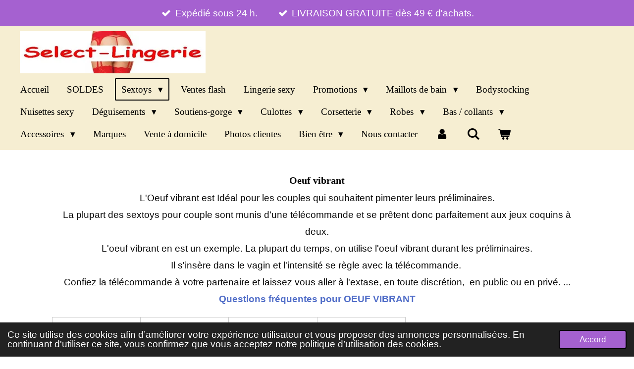

--- FILE ---
content_type: text/html; charset=UTF-8
request_url: https://www.selectlingerie.fr/sextoys/oeuf-vibrant
body_size: 19356
content:
<!DOCTYPE html>
<html lang="fr">
    <head>
        <meta http-equiv="Content-Type" content="text/html; charset=utf-8">
        <meta name="viewport" content="width=device-width, initial-scale=1.0, maximum-scale=5.0">
        <meta http-equiv="X-UA-Compatible" content="IE=edge">
        <link rel="canonical" href="https://www.selectlingerie.fr/sextoys/oeuf-vibrant">
        <link rel="sitemap" type="application/xml" href="https://www.selectlingerie.fr/sitemap.xml">
        <meta property="og:title" content="Oeuf vibrant / Sextoys | SELECT-LINGERIE | Strasbourg">
        <meta property="og:url" content="https://www.selectlingerie.fr/sextoys/oeuf-vibrant">
        <base href="https://www.selectlingerie.fr/">
        <meta name="description" property="og:description" content="Donnez la télécommande à votre partenaire, pimentez vos préliminaires en toute discrétion à la maison ou en public et laissez-vous stimuler. En stock. Expédition discrète sous 24 heures.">
                <script nonce="815fc0a7585ceb4cca32f0fc369db66b">
            
            window.JOUWWEB = window.JOUWWEB || {};
            window.JOUWWEB.application = window.JOUWWEB.application || {};
            window.JOUWWEB.application = {"backends":[{"domain":"jouwweb.nl","freeDomain":"jouwweb.site"},{"domain":"webador.com","freeDomain":"webadorsite.com"},{"domain":"webador.de","freeDomain":"webadorsite.com"},{"domain":"webador.fr","freeDomain":"webadorsite.com"},{"domain":"webador.es","freeDomain":"webadorsite.com"},{"domain":"webador.it","freeDomain":"webadorsite.com"},{"domain":"jouwweb.be","freeDomain":"jouwweb.site"},{"domain":"webador.ie","freeDomain":"webadorsite.com"},{"domain":"webador.co.uk","freeDomain":"webadorsite.com"},{"domain":"webador.at","freeDomain":"webadorsite.com"},{"domain":"webador.be","freeDomain":"webadorsite.com"},{"domain":"webador.ch","freeDomain":"webadorsite.com"},{"domain":"webador.ch","freeDomain":"webadorsite.com"},{"domain":"webador.mx","freeDomain":"webadorsite.com"},{"domain":"webador.com","freeDomain":"webadorsite.com"},{"domain":"webador.dk","freeDomain":"webadorsite.com"},{"domain":"webador.se","freeDomain":"webadorsite.com"},{"domain":"webador.no","freeDomain":"webadorsite.com"},{"domain":"webador.fi","freeDomain":"webadorsite.com"},{"domain":"webador.ca","freeDomain":"webadorsite.com"},{"domain":"webador.ca","freeDomain":"webadorsite.com"},{"domain":"webador.pl","freeDomain":"webadorsite.com"},{"domain":"webador.com.au","freeDomain":"webadorsite.com"},{"domain":"webador.nz","freeDomain":"webadorsite.com"}],"editorLocale":"fr-FR","editorTimezone":"Europe\/Paris","editorLanguage":"fr","analytics4TrackingId":"G-E6PZPGE4QM","analyticsDimensions":[],"backendDomain":"www.webador.fr","backendShortDomain":"webador.fr","backendKey":"webador-fr","freeWebsiteDomain":"webadorsite.com","noSsl":false,"build":{"reference":"2b9c826"},"linkHostnames":["www.jouwweb.nl","www.webador.com","www.webador.de","www.webador.fr","www.webador.es","www.webador.it","www.jouwweb.be","www.webador.ie","www.webador.co.uk","www.webador.at","www.webador.be","www.webador.ch","fr.webador.ch","www.webador.mx","es.webador.com","www.webador.dk","www.webador.se","www.webador.no","www.webador.fi","www.webador.ca","fr.webador.ca","www.webador.pl","www.webador.com.au","www.webador.nz"],"assetsUrl":"https:\/\/assets.jwwb.nl","loginUrl":"https:\/\/www.webador.fr\/connexion","publishUrl":"https:\/\/www.webador.fr\/v2\/website\/2209638\/publish-proxy","adminUserOrIp":false,"pricing":{"plans":{"lite":{"amount":"700","currency":"EUR"},"pro":{"amount":"1200","currency":"EUR"},"business":{"amount":"2400","currency":"EUR"}},"yearlyDiscount":{"price":{"amount":"0","currency":"EUR"},"ratio":0,"percent":"0\u00a0%","discountPrice":{"amount":"0","currency":"EUR"},"termPricePerMonth":{"amount":"0","currency":"EUR"},"termPricePerYear":{"amount":"0","currency":"EUR"}}},"hcUrl":{"add-product-variants":"https:\/\/help.webador.com\/hc\/fr\/articles\/29426751649809","basic-vs-advanced-shipping":"https:\/\/help.webador.com\/hc\/fr\/articles\/29426731685777","html-in-head":"https:\/\/help.webador.com\/hc\/fr\/articles\/29426689990033","link-domain-name":"https:\/\/help.webador.com\/hc\/fr\/articles\/29426688803345","optimize-for-mobile":"https:\/\/help.webador.com\/hc\/fr\/articles\/29426707033617","seo":"https:\/\/help.webador.com\/hc\/fr\/categories\/29387178511377","transfer-domain-name":"https:\/\/help.webador.com\/hc\/fr\/articles\/29426715688209","website-not-secure":"https:\/\/help.webador.com\/hc\/fr\/articles\/29426706659729"}};
            window.JOUWWEB.brand = {"type":"webador","name":"Webador","domain":"Webador.fr","supportEmail":"support@webador.fr"};
                    
                window.JOUWWEB = window.JOUWWEB || {};
                window.JOUWWEB.websiteRendering = {"locale":"fr-FR","timezone":"Europe\/Paris","routes":{"api\/upload\/product-field":"\/_api\/upload\/product-field","checkout\/cart":"\/cart","payment":"\/complete-order\/:publicOrderId","payment\/forward":"\/complete-order\/:publicOrderId\/forward","public-order":"\/order\/:publicOrderId","checkout\/authorize":"\/cart\/authorize\/:gateway","wishlist":"\/wishlist"}};
                                                    window.JOUWWEB.website = {"id":2209638,"locale":"fr-FR","enabled":true,"title":"SELECT-LINGERIE","hasTitle":true,"roleOfLoggedInUser":null,"ownerLocale":"fr-FR","plan":"business","freeWebsiteDomain":"webadorsite.com","backendKey":"webador-fr","currency":"EUR","defaultLocale":"fr-FR","url":"https:\/\/www.selectlingerie.fr\/","homepageSegmentId":8537606,"category":"webshop","isOffline":false,"isPublished":true,"locales":["fr-FR"],"allowed":{"ads":false,"credits":true,"externalLinks":true,"slideshow":true,"customDefaultSlideshow":true,"hostedAlbums":true,"moderators":true,"mailboxQuota":10,"statisticsVisitors":true,"statisticsDetailed":true,"statisticsMonths":-1,"favicon":true,"password":true,"freeDomains":2,"freeMailAccounts":1,"canUseLanguages":false,"fileUpload":true,"legacyFontSize":false,"webshop":true,"products":-1,"imageText":false,"search":true,"audioUpload":true,"videoUpload":5000,"allowDangerousForms":false,"allowHtmlCode":true,"mobileBar":true,"sidebar":true,"poll":false,"allowCustomForms":true,"allowBusinessListing":true,"allowCustomAnalytics":true,"allowAccountingLink":true,"digitalProducts":true,"sitemapElement":true},"mobileBar":{"enabled":false,"theme":"accent","email":{"active":true},"location":{"active":true},"phone":{"active":true},"whatsapp":{"active":false},"social":{"active":false,"network":"facebook"}},"webshop":{"enabled":true,"currency":"EUR","taxEnabled":true,"taxInclusive":true,"vatDisclaimerVisible":false,"orderNotice":"<p><span style=\"color: #e53746;\"><span style=\"color: #0a0a0a;\">N'oubliez pas de<\/span> <strong>choisir le POINT RELAIS<\/strong><\/span> pour votre livraison. A d&eacute;faut, nous enverrons votre commande au POINT RELAIS le plus proche de votre domicile.<\/p>","orderConfirmation":null,"freeShipping":true,"freeShippingAmount":"49.00","shippingDisclaimerVisible":false,"pickupAllowed":true,"couponAllowed":true,"detailsPageAvailable":true,"socialMediaVisible":false,"termsPage":8542256,"termsPageUrl":"\/cgv","extraTerms":null,"pricingVisible":true,"orderButtonVisible":true,"shippingAdvanced":true,"shippingAdvancedBackEnd":true,"soldOutVisible":true,"backInStockNotificationEnabled":true,"canAddProducts":true,"nextOrderNumber":26101,"allowedServicePoints":["mondial_relay","chronopost"],"sendcloudConfigured":false,"sendcloudFallbackPublicKey":"a3d50033a59b4a598f1d7ce7e72aafdf","taxExemptionAllowed":false,"invoiceComment":"TVA: non applicable, art. 293 B du CGI","emptyCartVisible":true,"minimumOrderPrice":null,"productNumbersEnabled":true,"wishlistEnabled":true,"hideTaxOnCart":false},"isTreatedAsWebshop":true};                            window.JOUWWEB.cart = {"products":[],"coupon":null,"shippingCountryCode":null,"shippingChoice":null,"breakdown":[]};                            window.JOUWWEB.scripts = ["website-rendering\/webshop"];                        window.parent.JOUWWEB.colorPalette = window.JOUWWEB.colorPalette;
        </script>
                <title>Oeuf vibrant / Sextoys | SELECT-LINGERIE | Strasbourg</title>
                                            <link href="https://primary.jwwb.nl/public/i/b/x/temp-bphkkvtlbsepyvahpyli/touch-icon-iphone.png?bust=1764173894" rel="apple-touch-icon" sizes="60x60">                                                <link href="https://primary.jwwb.nl/public/i/b/x/temp-bphkkvtlbsepyvahpyli/touch-icon-ipad.png?bust=1764173894" rel="apple-touch-icon" sizes="76x76">                                                <link href="https://primary.jwwb.nl/public/i/b/x/temp-bphkkvtlbsepyvahpyli/touch-icon-iphone-retina.png?bust=1764173894" rel="apple-touch-icon" sizes="120x120">                                                <link href="https://primary.jwwb.nl/public/i/b/x/temp-bphkkvtlbsepyvahpyli/touch-icon-ipad-retina.png?bust=1764173894" rel="apple-touch-icon" sizes="152x152">                                                <link href="https://primary.jwwb.nl/public/i/b/x/temp-bphkkvtlbsepyvahpyli/favicon.png?bust=1764173894" rel="shortcut icon">                                                <link href="https://primary.jwwb.nl/public/i/b/x/temp-bphkkvtlbsepyvahpyli/favicon.png?bust=1764173894" rel="icon">                                        <meta property="og:image" content="https&#x3A;&#x2F;&#x2F;primary.jwwb.nl&#x2F;public&#x2F;i&#x2F;b&#x2F;x&#x2F;temp-bphkkvtlbsepyvahpyli&#x2F;a87o2l&#x2F;MJS-0111-1.jpg">
                                    <meta name="twitter:card" content="summary_large_image">
                        <meta property="twitter:image" content="https&#x3A;&#x2F;&#x2F;primary.jwwb.nl&#x2F;public&#x2F;i&#x2F;b&#x2F;x&#x2F;temp-bphkkvtlbsepyvahpyli&#x2F;a87o2l&#x2F;MJS-0111-1.jpg">
                                                    <!-- Global site tag (gtag.js) - Google Analytics -->
<script async src="https://www.googletagmanager.com/gtag/js?id=G-6QMCJPHFG4"></script>
<script>
  window.dataLayer = window.dataLayer || [];
  function gtag(){dataLayer.push(arguments);}
  gtag('js', new Date());

  gtag('config', 'G-6QMCJPHFG4');
</script>
<meta name="p:domain_verify" content="92399ff7b5d34d0835c66e6a833b551b">                            <script src="https://www.googletagmanager.com/gtag/js?id=G-6QMCJPHFG4" nonce="815fc0a7585ceb4cca32f0fc369db66b" data-turbo-track="reload" async></script>
<script src="https://plausible.io/js/script.manual.js" nonce="815fc0a7585ceb4cca32f0fc369db66b" data-turbo-track="reload" defer data-domain="shard13.jouwweb.nl"></script>
<script src="https://assets.jwwb.nl/assets/build/website-rendering/fr-FR.js?bust=d22e184a4e9021e41ae8" nonce="815fc0a7585ceb4cca32f0fc369db66b" data-turbo-track="reload" defer></script>
<script src="https://assets.jwwb.nl/assets/website-rendering/runtime.d9e65c74d3b5e295ad0f.js?bust=5de238b33c4b1a20f3c0" nonce="815fc0a7585ceb4cca32f0fc369db66b" data-turbo-track="reload" defer></script>
<script src="https://assets.jwwb.nl/assets/website-rendering/103.3d75ec3708e54af67f50.js?bust=cb0aa3c978e146edbd0d" nonce="815fc0a7585ceb4cca32f0fc369db66b" data-turbo-track="reload" defer></script>
<script src="https://assets.jwwb.nl/assets/website-rendering/main.5652a47411ca8823cae9.js?bust=49bbf820c57bf6263652" nonce="815fc0a7585ceb4cca32f0fc369db66b" data-turbo-track="reload" defer></script>
<link rel="preload" href="https://assets.jwwb.nl/assets/website-rendering/styles.e3fbacb39e54ae23f98d.css?bust=0288a9a53dd3ec3062c5" as="style">
<link rel="preload" href="https://assets.jwwb.nl/assets/website-rendering/fonts/icons-website-rendering/font/website-rendering.woff2?bust=bd2797014f9452dadc8e" as="font" crossorigin>
<link rel="stylesheet" type="text/css" href="https://assets.jwwb.nl/assets/website-rendering/styles.e3fbacb39e54ae23f98d.css?bust=0288a9a53dd3ec3062c5" nonce="815fc0a7585ceb4cca32f0fc369db66b" data-turbo-track="dynamic">
<link rel="preconnect" href="https://assets.jwwb.nl">
<link rel="preconnect" href="https://www.google-analytics.com">
<link rel="stylesheet" type="text/css" href="https://primary.jwwb.nl/public/i/b/x/temp-bphkkvtlbsepyvahpyli/style.css?bust=1768544256" nonce="815fc0a7585ceb4cca32f0fc369db66b" data-turbo-track="dynamic">    </head>
    <body
        id="top"
        class="jw-is-no-slideshow jw-header-is-image jw-is-segment-page jw-is-frontend jw-is-no-sidebar jw-is-messagebar jw-is-no-touch-device jw-is-no-mobile"
                                    data-jouwweb-page="8643248"
                                                data-jouwweb-segment-id="8643248"
                                                data-jouwweb-segment-type="page"
                                                data-template-threshold="960"
                                                data-template-name="concert-banner&#x7C;plant&#x7C;b-and-b"
                            itemscope
        itemtype="https://schema.org/WebPage"
    >
                                    <meta itemprop="url" content="https://www.selectlingerie.fr/sextoys/oeuf-vibrant">
        <div class="jw-background"></div>
        <div class="jw-body">
            <div class="jw-mobile-menu jw-mobile-is-logo js-mobile-menu">
            <button
            type="button"
            class="jw-mobile-menu__button jw-mobile-toggle"
            aria-label="Afficher/Masquer le menu"
        >
            <span class="jw-icon-burger"></span>
        </button>
        <div class="jw-mobile-header jw-mobile-header--image">
        <a            class="jw-mobile-header-content"
                            href="/"
                        >
                            <img class="jw-mobile-logo jw-mobile-logo--landscape" src="https://primary.jwwb.nl/public/i/b/x/temp-bphkkvtlbsepyvahpyli/f1v557/logopj665-150-2.jpg?enable-io=true&amp;enable=upscale&amp;height=70" srcset="https://primary.jwwb.nl/public/i/b/x/temp-bphkkvtlbsepyvahpyli/f1v557/logopj665-150-2.jpg?enable-io=true&amp;enable=upscale&amp;height=70 1x, https://primary.jwwb.nl/public/i/b/x/temp-bphkkvtlbsepyvahpyli/f1v557/logopj665-150-2.jpg?enable-io=true&amp;enable=upscale&amp;height=140&amp;quality=70 2x" alt="SELECT-LINGERIE" title="SELECT-LINGERIE">                                </a>
    </div>

        <a
        href="/cart"
        class="jw-mobile-menu__button jw-mobile-header-cart">
        <span class="jw-icon-badge-wrapper">
            <span class="website-rendering-icon-basket"></span>
            <span class="jw-icon-badge hidden"></span>
        </span>
    </a>
    
    </div>
    <div class="jw-mobile-menu-search jw-mobile-menu-search--hidden">
        <form
            action="/search"
            method="get"
            class="jw-mobile-menu-search__box"
        >
            <input
                type="text"
                name="q"
                value=""
                placeholder="Recherche en cours..."
                class="jw-mobile-menu-search__input"
            >
            <button type="submit" class="jw-btn jw-btn--style-flat jw-mobile-menu-search__button">
                <span class="website-rendering-icon-search"></span>
            </button>
            <button type="button" class="jw-btn jw-btn--style-flat jw-mobile-menu-search__button js-cancel-search">
                <span class="website-rendering-icon-cancel"></span>
            </button>
        </form>
    </div>
            <header class="header-wrap js-topbar-content-container js-fixed-header-container">
    <div class="message-bar message-bar--accent"><div class="message-bar__container"><ul class="message-bar-usps"><li class="message-bar-usps__item"><i class="website-rendering-icon-ok"></i><span>Expédié sous 24 h.</span></li><li class="message-bar-usps__item"><i class="website-rendering-icon-ok"></i><span>LIVRAISON GRATUITE dès 49 € d&#039;achats.</span></li></ul></div></div>    <div class="header-wrap__inner">
        <div class="header">
            <div class="jw-header-logo">
            <div
    id="jw-header-image-container"
    class="jw-header jw-header-image jw-header-image-toggle"
    style="flex-basis: 375px; max-width: 375px; flex-shrink: 1;"
>
            <a href="/">
        <img id="jw-header-image" data-image-id="75196425" srcset="https://primary.jwwb.nl/public/i/b/x/temp-bphkkvtlbsepyvahpyli/f1v557/logopj665-150-2.jpg?enable-io=true&amp;width=375 375w, https://primary.jwwb.nl/public/i/b/x/temp-bphkkvtlbsepyvahpyli/f1v557/logopj665-150-2.jpg?enable-io=true&amp;width=665 665w" class="jw-header-image" title="SELECT-LINGERIE" style="" sizes="375px" width="375" height="85" intrinsicsize="375.00 x 85.00" alt="SELECT-LINGERIE">                </a>
    </div>
        <div
    class="jw-header jw-header-title-container jw-header-text jw-header-text-toggle"
    data-stylable="true"
>
    <a        id="jw-header-title"
        class="jw-header-title"
                    href="/"
            >
        <span style="color: #e2c86f;">SELECT LINGERIE</span>    </a>
</div>
</div>
        </div>
        <nav class="menu jw-menu-copy">
            <ul
    id="jw-menu"
    class="jw-menu jw-menu-horizontal"
            >
            <li
    class="jw-menu-item"
>
        <a        class="jw-menu-link"
        href="/"                                            data-page-link-id="8537606"
                            >
                <span class="">
            Accueil        </span>
            </a>
                </li>
            <li
    class="jw-menu-item"
>
        <a        class="jw-menu-link"
        href="/soldes"                                            data-page-link-id="8881134"
                            >
                <span class="">
            SOLDES        </span>
            </a>
                </li>
            <li
    class="jw-menu-item jw-menu-has-submenu jw-menu-is-active"
>
        <a        class="jw-menu-link js-active-menu-item"
        href="/sextoys"                                            data-page-link-id="8549930"
                            >
                <span class="">
            Sextoys        </span>
                    <span class="jw-arrow jw-arrow-toplevel"></span>
            </a>
                    <ul
            class="jw-submenu"
                    >
                            <li
    class="jw-menu-item"
>
        <a        class="jw-menu-link"
        href="/sextoys/nouveautes-sextoys"                                            data-page-link-id="30663152"
                            >
                <span class="">
            Nouveautés sextoys        </span>
            </a>
                </li>
                            <li
    class="jw-menu-item"
>
        <a        class="jw-menu-link"
        href="/sextoys/questions-frequentes"                                            data-page-link-id="30605255"
                            >
                <span class="">
            Questions fréquentes        </span>
            </a>
                </li>
                            <li
    class="jw-menu-item"
>
        <a        class="jw-menu-link"
        href="/sextoys/godes-monstres-fantasy"                                            data-page-link-id="32277360"
                            >
                <span class="">
            Godes Monstres - Fantasy        </span>
            </a>
                </li>
                            <li
    class="jw-menu-item"
>
        <a        class="jw-menu-link"
        href="/sextoys/anneau-penien"                                            data-page-link-id="23287143"
                            >
                <span class="">
            Anneau pénien        </span>
            </a>
                </li>
                            <li
    class="jw-menu-item"
>
        <a        class="jw-menu-link"
        href="/sextoys/boules-d-amour"                                            data-page-link-id="23286949"
                            >
                <span class="">
            Boules d&#039;amour        </span>
            </a>
                </li>
                            <li
    class="jw-menu-item"
>
        <a        class="jw-menu-link"
        href="/sextoys/boules-de-geisha"                                            data-page-link-id="8643242"
                            >
                <span class="">
            Boules de geisha        </span>
            </a>
                </li>
                            <li
    class="jw-menu-item"
>
        <a        class="jw-menu-link"
        href="/sextoys/gode-realiste"                                            data-page-link-id="23277296"
                            >
                <span class="">
            Gode réaliste        </span>
            </a>
                </li>
                            <li
    class="jw-menu-item"
>
        <a        class="jw-menu-link"
        href="/sextoys/jouets-connectes"                                            data-page-link-id="30296795"
                            >
                <span class="">
            Jouets connectés        </span>
            </a>
                </li>
                            <li
    class="jw-menu-item"
>
        <a        class="jw-menu-link"
        href="/sextoys/langue-vibrante"                                            data-page-link-id="16870175"
                            >
                <span class="">
            Langue vibrante        </span>
            </a>
                </li>
                            <li
    class="jw-menu-item jw-menu-is-active"
>
        <a        class="jw-menu-link js-active-menu-item"
        href="/sextoys/oeuf-vibrant"                                            data-page-link-id="8643248"
                            >
                <span class="">
            Oeuf vibrant        </span>
            </a>
                </li>
                            <li
    class="jw-menu-item"
>
        <a        class="jw-menu-link"
        href="/sextoys/perles-anales"                                            data-page-link-id="23331887"
                            >
                <span class="">
            Perles anales        </span>
            </a>
                </li>
                            <li
    class="jw-menu-item"
>
        <a        class="jw-menu-link"
        href="/sextoys/plugs-anaux"                                            data-page-link-id="23286015"
                            >
                <span class="">
            Plugs anaux        </span>
            </a>
                </li>
                            <li
    class="jw-menu-item"
>
        <a        class="jw-menu-link"
        href="/sextoys/portable-culotte"                                            data-page-link-id="30520140"
                            >
                <span class="">
            Portable / culotte        </span>
            </a>
                </li>
                            <li
    class="jw-menu-item"
>
        <a        class="jw-menu-link"
        href="/sextoys/stimulateurs-clitoridiens"                                            data-page-link-id="12095361"
                            >
                <span class="">
            Stimulateurs clitoridiens        </span>
            </a>
                </li>
                            <li
    class="jw-menu-item"
>
        <a        class="jw-menu-link"
        href="/sextoys/vibromasseurs"                                            data-page-link-id="8643224"
                            >
                <span class="">
            Vibromasseurs        </span>
            </a>
                </li>
                            <li
    class="jw-menu-item"
>
        <a        class="jw-menu-link"
        href="/sextoys/vibromasseurs-point-g"                                            data-page-link-id="12258420"
                            >
                <span class="">
            Vibromasseurs Point G        </span>
            </a>
                </li>
                            <li
    class="jw-menu-item"
>
        <a        class="jw-menu-link"
        href="/sextoys/vibromasseur-anal"                                            data-page-link-id="23277061"
                            >
                <span class="">
            Vibromasseur anal        </span>
            </a>
                </li>
                            <li
    class="jw-menu-item"
>
        <a        class="jw-menu-link"
        href="/sextoys/jeux-coquins"                                            data-page-link-id="8649056"
                            >
                <span class="">
            Jeux coquins        </span>
            </a>
                </li>
                            <li
    class="jw-menu-item"
>
        <a        class="jw-menu-link"
        href="/sextoys/promos-jouets-pour-adultes"                                            data-page-link-id="23915644"
                            >
                <span class="">
            PROMOS jouets pour adultes        </span>
            </a>
                </li>
                            <li
    class="jw-menu-item"
>
        <a        class="jw-menu-link"
        href="/sextoys/certificats-de-conformite-ce"                                            data-page-link-id="31568200"
                            >
                <span class="">
            Certificats de conformité CE        </span>
            </a>
                </li>
                    </ul>
        </li>
            <li
    class="jw-menu-item"
>
        <a        class="jw-menu-link"
        href="/ventes-flash"                                            data-page-link-id="10010910"
                            >
                <span class="">
            Ventes flash        </span>
            </a>
                </li>
            <li
    class="jw-menu-item"
>
        <a        class="jw-menu-link"
        href="/lingerie-sexy"                                            data-page-link-id="8537921"
                            >
                <span class="">
            Lingerie sexy        </span>
            </a>
                </li>
            <li
    class="jw-menu-item jw-menu-has-submenu"
>
        <a        class="jw-menu-link"
        href="/promotions"                                            data-page-link-id="9095877"
                            >
                <span class="">
            Promotions        </span>
                    <span class="jw-arrow jw-arrow-toplevel"></span>
            </a>
                    <ul
            class="jw-submenu"
                    >
                            <li
    class="jw-menu-item"
>
        <a        class="jw-menu-link"
        href="/promotions/cadeaux-a-moins-de-10-euro"                                            data-page-link-id="20539243"
                            >
                <span class="">
            Cadeaux à moins de 10 Euro        </span>
            </a>
                </li>
                    </ul>
        </li>
            <li
    class="jw-menu-item jw-menu-has-submenu"
>
        <a        class="jw-menu-link"
        href="/maillots-de-bain"                                            data-page-link-id="8768262"
                            >
                <span class="">
            Maillots de bain        </span>
                    <span class="jw-arrow jw-arrow-toplevel"></span>
            </a>
                    <ul
            class="jw-submenu"
                    >
                            <li
    class="jw-menu-item"
>
        <a        class="jw-menu-link"
        href="/maillots-de-bain/bikinis"                                            data-page-link-id="8768274"
                            >
                <span class="">
            Bikinis        </span>
            </a>
                </li>
                            <li
    class="jw-menu-item"
>
        <a        class="jw-menu-link"
        href="/maillots-de-bain/bandeaux"                                            data-page-link-id="8769827"
                            >
                <span class="">
            Bandeaux        </span>
            </a>
                </li>
                            <li
    class="jw-menu-item"
>
        <a        class="jw-menu-link"
        href="/maillots-de-bain/strings-de-bain"                                            data-page-link-id="8773417"
                            >
                <span class="">
            Strings de bain        </span>
            </a>
                </li>
                            <li
    class="jw-menu-item"
>
        <a        class="jw-menu-link"
        href="/maillots-de-bain/trikini"                                            data-page-link-id="8770043"
                            >
                <span class="">
            Trikini        </span>
            </a>
                </li>
                    </ul>
        </li>
            <li
    class="jw-menu-item"
>
        <a        class="jw-menu-link"
        href="/bodystocking"                                            data-page-link-id="8583636"
                            >
                <span class="">
            Bodystocking        </span>
            </a>
                </li>
            <li
    class="jw-menu-item"
>
        <a        class="jw-menu-link"
        href="/nuisettes-sexy"                                            data-page-link-id="8544806"
                            >
                <span class="">
            Nuisettes sexy        </span>
            </a>
                </li>
            <li
    class="jw-menu-item jw-menu-has-submenu"
>
        <a        class="jw-menu-link"
        href="/deguisements"                                            data-page-link-id="8557022"
                            >
                <span class="">
            Déguisements        </span>
                    <span class="jw-arrow jw-arrow-toplevel"></span>
            </a>
                    <ul
            class="jw-submenu"
                    >
                            <li
    class="jw-menu-item"
>
        <a        class="jw-menu-link"
        href="/deguisements/soubrettes"                                            data-page-link-id="8556912"
                            >
                <span class="">
            Soubrettes        </span>
            </a>
                </li>
                            <li
    class="jw-menu-item"
>
        <a        class="jw-menu-link"
        href="/deguisements/policiere"                                            data-page-link-id="8557509"
                            >
                <span class="">
            Policière        </span>
            </a>
                </li>
                            <li
    class="jw-menu-item"
>
        <a        class="jw-menu-link"
        href="/deguisements/ecolieres"                                            data-page-link-id="8557831"
                            >
                <span class="">
            Ecolières        </span>
            </a>
                </li>
                            <li
    class="jw-menu-item"
>
        <a        class="jw-menu-link"
        href="/deguisements/infirmieres"                                            data-page-link-id="8559546"
                            >
                <span class="">
            Infirmières        </span>
            </a>
                </li>
                            <li
    class="jw-menu-item"
>
        <a        class="jw-menu-link"
        href="/deguisements/bodys-cadeaux"                                            data-page-link-id="8559656"
                            >
                <span class="">
            Bodys cadeaux        </span>
            </a>
                </li>
                            <li
    class="jw-menu-item"
>
        <a        class="jw-menu-link"
        href="/deguisements/costumes"                                            data-page-link-id="8605988"
                            >
                <span class="">
            Costumes        </span>
            </a>
                </li>
                            <li
    class="jw-menu-item"
>
        <a        class="jw-menu-link"
        href="/deguisements/lingerie-noel"                                            data-page-link-id="8537977"
                            >
                <span class="">
            Lingerie Noel        </span>
            </a>
                </li>
                    </ul>
        </li>
            <li
    class="jw-menu-item jw-menu-has-submenu"
>
        <a        class="jw-menu-link"
        href="/soutiens-gorge"                                            data-page-link-id="8564904"
                            >
                <span class="">
            Soutiens-gorge        </span>
                    <span class="jw-arrow jw-arrow-toplevel"></span>
            </a>
                    <ul
            class="jw-submenu"
                    >
                            <li
    class="jw-menu-item"
>
        <a        class="jw-menu-link"
        href="/soutiens-gorge/push-up"                                            data-page-link-id="8564965"
                            >
                <span class="">
            Push-up        </span>
            </a>
                </li>
                            <li
    class="jw-menu-item"
>
        <a        class="jw-menu-link"
        href="/soutiens-gorge/rembourres"                                            data-page-link-id="8594602"
                            >
                <span class="">
            Rembourrés        </span>
            </a>
                </li>
                            <li
    class="jw-menu-item"
>
        <a        class="jw-menu-link"
        href="/soutiens-gorge/semi-rembourres"                                            data-page-link-id="8566145"
                            >
                <span class="">
            Semi-rembourrés        </span>
            </a>
                </li>
                            <li
    class="jw-menu-item"
>
        <a        class="jw-menu-link"
        href="/soutiens-gorge/soft-sans-rembourrage"                                            data-page-link-id="8576398"
                            >
                <span class="">
            Soft - sans rembourrage        </span>
            </a>
                </li>
                            <li
    class="jw-menu-item"
>
        <a        class="jw-menu-link"
        href="/soutiens-gorge/seins-nus"                                            data-page-link-id="8580710"
                            >
                <span class="">
            Seins nus        </span>
            </a>
                </li>
                            <li
    class="jw-menu-item"
>
        <a        class="jw-menu-link"
        href="/soutiens-gorge/adhesifs"                                            data-page-link-id="8759630"
                            >
                <span class="">
            Adhésifs        </span>
            </a>
                </li>
                    </ul>
        </li>
            <li
    class="jw-menu-item jw-menu-has-submenu"
>
        <a        class="jw-menu-link"
        href="/culottes"                                            data-page-link-id="8565335"
                            >
                <span class="">
            Culottes        </span>
                    <span class="jw-arrow jw-arrow-toplevel"></span>
            </a>
                    <ul
            class="jw-submenu"
                    >
                            <li
    class="jw-menu-item"
>
        <a        class="jw-menu-link"
        href="/culottes/slips"                                            data-page-link-id="8565389"
                            >
                <span class="">
            Slips        </span>
            </a>
                </li>
                            <li
    class="jw-menu-item"
>
        <a        class="jw-menu-link"
        href="/culottes/strings"                                            data-page-link-id="8565465"
                            >
                <span class="">
            Strings        </span>
            </a>
                </li>
                            <li
    class="jw-menu-item"
>
        <a        class="jw-menu-link"
        href="/culottes/mini-strings"                                            data-page-link-id="29652935"
                            >
                <span class="">
            Mini strings        </span>
            </a>
                </li>
                            <li
    class="jw-menu-item"
>
        <a        class="jw-menu-link"
        href="/culottes/mini-strings-ouverts"                                            data-page-link-id="29684521"
                            >
                <span class="">
            Mini strings ouverts        </span>
            </a>
                </li>
                            <li
    class="jw-menu-item"
>
        <a        class="jw-menu-link"
        href="/culottes/shortys"                                            data-page-link-id="8565794"
                            >
                <span class="">
            Shortys        </span>
            </a>
                </li>
                            <li
    class="jw-menu-item"
>
        <a        class="jw-menu-link"
        href="/culottes/culottes-hautes"                                            data-page-link-id="8748953"
                            >
                <span class="">
            Culottes hautes        </span>
            </a>
                </li>
                    </ul>
        </li>
            <li
    class="jw-menu-item jw-menu-has-submenu"
>
        <a        class="jw-menu-link"
        href="/corsetterie"                                            data-page-link-id="8559771"
                            >
                <span class="">
            Corsetterie        </span>
                    <span class="jw-arrow jw-arrow-toplevel"></span>
            </a>
                    <ul
            class="jw-submenu"
                    >
                            <li
    class="jw-menu-item"
>
        <a        class="jw-menu-link"
        href="/corsetterie/guepieres"                                            data-page-link-id="8559795"
                            >
                <span class="">
            Guêpières        </span>
            </a>
                </li>
                            <li
    class="jw-menu-item"
>
        <a        class="jw-menu-link"
        href="/corsetterie/corsets"                                            data-page-link-id="8561039"
                            >
                <span class="">
            Corsets        </span>
            </a>
                </li>
                            <li
    class="jw-menu-item"
>
        <a        class="jw-menu-link"
        href="/corsetterie/porte-jarretelles"                                            data-page-link-id="8562323"
                            >
                <span class="">
            Porte-jarretelles        </span>
            </a>
                </li>
                            <li
    class="jw-menu-item"
>
        <a        class="jw-menu-link"
        href="/corsetterie/bodys"                                            data-page-link-id="8564340"
                            >
                <span class="">
            Bodys        </span>
            </a>
                </li>
                    </ul>
        </li>
            <li
    class="jw-menu-item jw-menu-has-submenu"
>
        <a        class="jw-menu-link"
        href="/robes"                                            data-page-link-id="8643661"
                            >
                <span class="">
            Robes        </span>
                    <span class="jw-arrow jw-arrow-toplevel"></span>
            </a>
                    <ul
            class="jw-submenu"
                    >
                            <li
    class="jw-menu-item"
>
        <a        class="jw-menu-link"
        href="/robes/robes-sexy"                                            data-page-link-id="8644071"
                            >
                <span class="">
            Robes sexy        </span>
            </a>
                </li>
                            <li
    class="jw-menu-item"
>
        <a        class="jw-menu-link"
        href="/robes/robes-de-plage"                                            data-page-link-id="8650930"
                            >
                <span class="">
            Robes de plage        </span>
            </a>
                </li>
                    </ul>
        </li>
            <li
    class="jw-menu-item jw-menu-has-submenu"
>
        <a        class="jw-menu-link"
        href="/bas-collants"                                            data-page-link-id="8599311"
                            >
                <span class="">
            Bas / collants        </span>
                    <span class="jw-arrow jw-arrow-toplevel"></span>
            </a>
                    <ul
            class="jw-submenu"
                    >
                            <li
    class="jw-menu-item"
>
        <a        class="jw-menu-link"
        href="/bas-collants/bas-jarretelles"                                            data-page-link-id="8599326"
                            >
                <span class="">
            Bas jarretelles        </span>
            </a>
                </li>
                            <li
    class="jw-menu-item"
>
        <a        class="jw-menu-link"
        href="/bas-collants/bas-autofixants"                                            data-page-link-id="8599584"
                            >
                <span class="">
            Bas autofixants        </span>
            </a>
                </li>
                            <li
    class="jw-menu-item"
>
        <a        class="jw-menu-link"
        href="/bas-collants/collants"                                            data-page-link-id="8603976"
                            >
                <span class="">
            Collants        </span>
            </a>
                </li>
                    </ul>
        </li>
            <li
    class="jw-menu-item jw-menu-has-submenu"
>
        <a        class="jw-menu-link"
        href="/accessoires"                                            data-page-link-id="8759538"
                            >
                <span class="">
            Accessoires        </span>
                    <span class="jw-arrow jw-arrow-toplevel"></span>
            </a>
                    <ul
            class="jw-submenu"
                    >
                            <li
    class="jw-menu-item"
>
        <a        class="jw-menu-link"
        href="/accessoires/rallonges-de-soutien-gorge"                                            data-page-link-id="8759525"
                            >
                <span class="">
            Rallonges de soutien-gorge        </span>
            </a>
                </li>
                            <li
    class="jw-menu-item"
>
        <a        class="jw-menu-link"
        href="/accessoires/masques-de-protection"                                            data-page-link-id="8759526"
                            >
                <span class="">
            Masques de protection        </span>
            </a>
                </li>
                            <li
    class="jw-menu-item"
>
        <a        class="jw-menu-link"
        href="/accessoires/bretelles-de-soutien-gorge"                                            data-page-link-id="8865757"
                            >
                <span class="">
            Bretelles de soutien-gorge        </span>
            </a>
                </li>
                    </ul>
        </li>
            <li
    class="jw-menu-item"
>
        <a        class="jw-menu-link"
        href="/marques"                                            data-page-link-id="8809645"
                            >
                <span class="">
            Marques        </span>
            </a>
                </li>
            <li
    class="jw-menu-item"
>
        <a        class="jw-menu-link"
        href="/vente-a-domicile"                                            data-page-link-id="9279431"
                            >
                <span class="">
            Vente à domicile        </span>
            </a>
                </li>
            <li
    class="jw-menu-item"
>
        <a        class="jw-menu-link"
        href="/photos-clientes"                                            data-page-link-id="12439857"
                            >
                <span class="">
            Photos clientes        </span>
            </a>
                </li>
            <li
    class="jw-menu-item jw-menu-has-submenu"
>
        <a        class="jw-menu-link"
        href="/bien-etre"                                            data-page-link-id="13891231"
                            >
                <span class="">
            Bien être        </span>
                    <span class="jw-arrow jw-arrow-toplevel"></span>
            </a>
                    <ul
            class="jw-submenu"
                    >
                            <li
    class="jw-menu-item"
>
        <a        class="jw-menu-link"
        href="/bien-etre/lubrifiants-intimes"                                            data-page-link-id="13896130"
                            >
                <span class="">
            Lubrifiants intimes        </span>
            </a>
                </li>
                            <li
    class="jw-menu-item"
>
        <a        class="jw-menu-link"
        href="/bien-etre/nettoyants-sextoys"                                            data-page-link-id="13908476"
                            >
                <span class="">
            Nettoyants sextoys        </span>
            </a>
                </li>
                    </ul>
        </li>
            <li
    class="jw-menu-item"
>
        <a        class="jw-menu-link"
        href="/nous-contacter"                                            data-page-link-id="18160366"
                            >
                <span class="">
            Nous contacter        </span>
            </a>
                </li>
            <li
    class="jw-menu-item"
>
        <a        class="jw-menu-link jw-menu-link--icon"
        href="/account"                                                            title="Compte"
            >
                                <span class="website-rendering-icon-user"></span>
                            <span class="hidden-desktop-horizontal-menu">
            Compte        </span>
            </a>
                </li>
            <li
    class="jw-menu-item jw-menu-search-item"
>
        <button        class="jw-menu-link jw-menu-link--icon jw-text-button"
                                                                    title="Rechercher"
            >
                                <span class="website-rendering-icon-search"></span>
                            <span class="hidden-desktop-horizontal-menu">
            Rechercher        </span>
            </button>
                
            <div class="jw-popover-container jw-popover-container--inline is-hidden">
                <div class="jw-popover-backdrop"></div>
                <div class="jw-popover">
                    <div class="jw-popover__arrow"></div>
                    <div class="jw-popover__content jw-section-white">
                        <form  class="jw-search" action="/search" method="get">
                            
                            <input class="jw-search__input" type="text" name="q" value="" placeholder="Recherche en cours..." >
                            <button class="jw-search__submit" type="submit">
                                <span class="website-rendering-icon-search"></span>
                            </button>
                        </form>
                    </div>
                </div>
            </div>
                        </li>
            <li
    class="jw-menu-item jw-menu-wishlist-item js-menu-wishlist-item jw-menu-wishlist-item--hidden"
>
        <a        class="jw-menu-link jw-menu-link--icon"
        href="/wishlist"                                                            title="Liste des produits favoris"
            >
                                    <span class="jw-icon-badge-wrapper">
                        <span class="website-rendering-icon-heart"></span>
                                            <span class="jw-icon-badge hidden">
                    0                </span>
                            <span class="hidden-desktop-horizontal-menu">
            Liste des produits favoris        </span>
            </a>
                </li>
            <li
    class="jw-menu-item js-menu-cart-item "
>
        <a        class="jw-menu-link jw-menu-link--icon"
        href="/cart"                                                            title="Panier"
            >
                                    <span class="jw-icon-badge-wrapper">
                        <span class="website-rendering-icon-basket"></span>
                                            <span class="jw-icon-badge hidden">
                    0                </span>
                            <span class="hidden-desktop-horizontal-menu">
            Panier        </span>
            </a>
                </li>
    
    </ul>

    <script nonce="815fc0a7585ceb4cca32f0fc369db66b" id="jw-mobile-menu-template" type="text/template">
        <ul id="jw-menu" class="jw-menu jw-menu-horizontal">
                            <li
    class="jw-menu-item jw-menu-search-item"
>
                
                 <li class="jw-menu-item jw-mobile-menu-search-item">
                    <form class="jw-search" action="/search" method="get">
                        <input class="jw-search__input" type="text" name="q" value="" placeholder="Recherche en cours...">
                        <button class="jw-search__submit" type="submit">
                            <span class="website-rendering-icon-search"></span>
                        </button>
                    </form>
                </li>
                        </li>
                            <li
    class="jw-menu-item"
>
        <a        class="jw-menu-link"
        href="/"                                            data-page-link-id="8537606"
                            >
                <span class="">
            Accueil        </span>
            </a>
                </li>
                            <li
    class="jw-menu-item"
>
        <a        class="jw-menu-link"
        href="/soldes"                                            data-page-link-id="8881134"
                            >
                <span class="">
            SOLDES        </span>
            </a>
                </li>
                            <li
    class="jw-menu-item jw-menu-has-submenu jw-menu-is-active"
>
        <a        class="jw-menu-link js-active-menu-item"
        href="/sextoys"                                            data-page-link-id="8549930"
                            >
                <span class="">
            Sextoys        </span>
                    <span class="jw-arrow jw-arrow-toplevel"></span>
            </a>
                    <ul
            class="jw-submenu"
                    >
                            <li
    class="jw-menu-item"
>
        <a        class="jw-menu-link"
        href="/sextoys/nouveautes-sextoys"                                            data-page-link-id="30663152"
                            >
                <span class="">
            Nouveautés sextoys        </span>
            </a>
                </li>
                            <li
    class="jw-menu-item"
>
        <a        class="jw-menu-link"
        href="/sextoys/questions-frequentes"                                            data-page-link-id="30605255"
                            >
                <span class="">
            Questions fréquentes        </span>
            </a>
                </li>
                            <li
    class="jw-menu-item"
>
        <a        class="jw-menu-link"
        href="/sextoys/godes-monstres-fantasy"                                            data-page-link-id="32277360"
                            >
                <span class="">
            Godes Monstres - Fantasy        </span>
            </a>
                </li>
                            <li
    class="jw-menu-item"
>
        <a        class="jw-menu-link"
        href="/sextoys/anneau-penien"                                            data-page-link-id="23287143"
                            >
                <span class="">
            Anneau pénien        </span>
            </a>
                </li>
                            <li
    class="jw-menu-item"
>
        <a        class="jw-menu-link"
        href="/sextoys/boules-d-amour"                                            data-page-link-id="23286949"
                            >
                <span class="">
            Boules d&#039;amour        </span>
            </a>
                </li>
                            <li
    class="jw-menu-item"
>
        <a        class="jw-menu-link"
        href="/sextoys/boules-de-geisha"                                            data-page-link-id="8643242"
                            >
                <span class="">
            Boules de geisha        </span>
            </a>
                </li>
                            <li
    class="jw-menu-item"
>
        <a        class="jw-menu-link"
        href="/sextoys/gode-realiste"                                            data-page-link-id="23277296"
                            >
                <span class="">
            Gode réaliste        </span>
            </a>
                </li>
                            <li
    class="jw-menu-item"
>
        <a        class="jw-menu-link"
        href="/sextoys/jouets-connectes"                                            data-page-link-id="30296795"
                            >
                <span class="">
            Jouets connectés        </span>
            </a>
                </li>
                            <li
    class="jw-menu-item"
>
        <a        class="jw-menu-link"
        href="/sextoys/langue-vibrante"                                            data-page-link-id="16870175"
                            >
                <span class="">
            Langue vibrante        </span>
            </a>
                </li>
                            <li
    class="jw-menu-item jw-menu-is-active"
>
        <a        class="jw-menu-link js-active-menu-item"
        href="/sextoys/oeuf-vibrant"                                            data-page-link-id="8643248"
                            >
                <span class="">
            Oeuf vibrant        </span>
            </a>
                </li>
                            <li
    class="jw-menu-item"
>
        <a        class="jw-menu-link"
        href="/sextoys/perles-anales"                                            data-page-link-id="23331887"
                            >
                <span class="">
            Perles anales        </span>
            </a>
                </li>
                            <li
    class="jw-menu-item"
>
        <a        class="jw-menu-link"
        href="/sextoys/plugs-anaux"                                            data-page-link-id="23286015"
                            >
                <span class="">
            Plugs anaux        </span>
            </a>
                </li>
                            <li
    class="jw-menu-item"
>
        <a        class="jw-menu-link"
        href="/sextoys/portable-culotte"                                            data-page-link-id="30520140"
                            >
                <span class="">
            Portable / culotte        </span>
            </a>
                </li>
                            <li
    class="jw-menu-item"
>
        <a        class="jw-menu-link"
        href="/sextoys/stimulateurs-clitoridiens"                                            data-page-link-id="12095361"
                            >
                <span class="">
            Stimulateurs clitoridiens        </span>
            </a>
                </li>
                            <li
    class="jw-menu-item"
>
        <a        class="jw-menu-link"
        href="/sextoys/vibromasseurs"                                            data-page-link-id="8643224"
                            >
                <span class="">
            Vibromasseurs        </span>
            </a>
                </li>
                            <li
    class="jw-menu-item"
>
        <a        class="jw-menu-link"
        href="/sextoys/vibromasseurs-point-g"                                            data-page-link-id="12258420"
                            >
                <span class="">
            Vibromasseurs Point G        </span>
            </a>
                </li>
                            <li
    class="jw-menu-item"
>
        <a        class="jw-menu-link"
        href="/sextoys/vibromasseur-anal"                                            data-page-link-id="23277061"
                            >
                <span class="">
            Vibromasseur anal        </span>
            </a>
                </li>
                            <li
    class="jw-menu-item"
>
        <a        class="jw-menu-link"
        href="/sextoys/jeux-coquins"                                            data-page-link-id="8649056"
                            >
                <span class="">
            Jeux coquins        </span>
            </a>
                </li>
                            <li
    class="jw-menu-item"
>
        <a        class="jw-menu-link"
        href="/sextoys/promos-jouets-pour-adultes"                                            data-page-link-id="23915644"
                            >
                <span class="">
            PROMOS jouets pour adultes        </span>
            </a>
                </li>
                            <li
    class="jw-menu-item"
>
        <a        class="jw-menu-link"
        href="/sextoys/certificats-de-conformite-ce"                                            data-page-link-id="31568200"
                            >
                <span class="">
            Certificats de conformité CE        </span>
            </a>
                </li>
                    </ul>
        </li>
                            <li
    class="jw-menu-item"
>
        <a        class="jw-menu-link"
        href="/ventes-flash"                                            data-page-link-id="10010910"
                            >
                <span class="">
            Ventes flash        </span>
            </a>
                </li>
                            <li
    class="jw-menu-item"
>
        <a        class="jw-menu-link"
        href="/lingerie-sexy"                                            data-page-link-id="8537921"
                            >
                <span class="">
            Lingerie sexy        </span>
            </a>
                </li>
                            <li
    class="jw-menu-item jw-menu-has-submenu"
>
        <a        class="jw-menu-link"
        href="/promotions"                                            data-page-link-id="9095877"
                            >
                <span class="">
            Promotions        </span>
                    <span class="jw-arrow jw-arrow-toplevel"></span>
            </a>
                    <ul
            class="jw-submenu"
                    >
                            <li
    class="jw-menu-item"
>
        <a        class="jw-menu-link"
        href="/promotions/cadeaux-a-moins-de-10-euro"                                            data-page-link-id="20539243"
                            >
                <span class="">
            Cadeaux à moins de 10 Euro        </span>
            </a>
                </li>
                    </ul>
        </li>
                            <li
    class="jw-menu-item jw-menu-has-submenu"
>
        <a        class="jw-menu-link"
        href="/maillots-de-bain"                                            data-page-link-id="8768262"
                            >
                <span class="">
            Maillots de bain        </span>
                    <span class="jw-arrow jw-arrow-toplevel"></span>
            </a>
                    <ul
            class="jw-submenu"
                    >
                            <li
    class="jw-menu-item"
>
        <a        class="jw-menu-link"
        href="/maillots-de-bain/bikinis"                                            data-page-link-id="8768274"
                            >
                <span class="">
            Bikinis        </span>
            </a>
                </li>
                            <li
    class="jw-menu-item"
>
        <a        class="jw-menu-link"
        href="/maillots-de-bain/bandeaux"                                            data-page-link-id="8769827"
                            >
                <span class="">
            Bandeaux        </span>
            </a>
                </li>
                            <li
    class="jw-menu-item"
>
        <a        class="jw-menu-link"
        href="/maillots-de-bain/strings-de-bain"                                            data-page-link-id="8773417"
                            >
                <span class="">
            Strings de bain        </span>
            </a>
                </li>
                            <li
    class="jw-menu-item"
>
        <a        class="jw-menu-link"
        href="/maillots-de-bain/trikini"                                            data-page-link-id="8770043"
                            >
                <span class="">
            Trikini        </span>
            </a>
                </li>
                    </ul>
        </li>
                            <li
    class="jw-menu-item"
>
        <a        class="jw-menu-link"
        href="/bodystocking"                                            data-page-link-id="8583636"
                            >
                <span class="">
            Bodystocking        </span>
            </a>
                </li>
                            <li
    class="jw-menu-item"
>
        <a        class="jw-menu-link"
        href="/nuisettes-sexy"                                            data-page-link-id="8544806"
                            >
                <span class="">
            Nuisettes sexy        </span>
            </a>
                </li>
                            <li
    class="jw-menu-item jw-menu-has-submenu"
>
        <a        class="jw-menu-link"
        href="/deguisements"                                            data-page-link-id="8557022"
                            >
                <span class="">
            Déguisements        </span>
                    <span class="jw-arrow jw-arrow-toplevel"></span>
            </a>
                    <ul
            class="jw-submenu"
                    >
                            <li
    class="jw-menu-item"
>
        <a        class="jw-menu-link"
        href="/deguisements/soubrettes"                                            data-page-link-id="8556912"
                            >
                <span class="">
            Soubrettes        </span>
            </a>
                </li>
                            <li
    class="jw-menu-item"
>
        <a        class="jw-menu-link"
        href="/deguisements/policiere"                                            data-page-link-id="8557509"
                            >
                <span class="">
            Policière        </span>
            </a>
                </li>
                            <li
    class="jw-menu-item"
>
        <a        class="jw-menu-link"
        href="/deguisements/ecolieres"                                            data-page-link-id="8557831"
                            >
                <span class="">
            Ecolières        </span>
            </a>
                </li>
                            <li
    class="jw-menu-item"
>
        <a        class="jw-menu-link"
        href="/deguisements/infirmieres"                                            data-page-link-id="8559546"
                            >
                <span class="">
            Infirmières        </span>
            </a>
                </li>
                            <li
    class="jw-menu-item"
>
        <a        class="jw-menu-link"
        href="/deguisements/bodys-cadeaux"                                            data-page-link-id="8559656"
                            >
                <span class="">
            Bodys cadeaux        </span>
            </a>
                </li>
                            <li
    class="jw-menu-item"
>
        <a        class="jw-menu-link"
        href="/deguisements/costumes"                                            data-page-link-id="8605988"
                            >
                <span class="">
            Costumes        </span>
            </a>
                </li>
                            <li
    class="jw-menu-item"
>
        <a        class="jw-menu-link"
        href="/deguisements/lingerie-noel"                                            data-page-link-id="8537977"
                            >
                <span class="">
            Lingerie Noel        </span>
            </a>
                </li>
                    </ul>
        </li>
                            <li
    class="jw-menu-item jw-menu-has-submenu"
>
        <a        class="jw-menu-link"
        href="/soutiens-gorge"                                            data-page-link-id="8564904"
                            >
                <span class="">
            Soutiens-gorge        </span>
                    <span class="jw-arrow jw-arrow-toplevel"></span>
            </a>
                    <ul
            class="jw-submenu"
                    >
                            <li
    class="jw-menu-item"
>
        <a        class="jw-menu-link"
        href="/soutiens-gorge/push-up"                                            data-page-link-id="8564965"
                            >
                <span class="">
            Push-up        </span>
            </a>
                </li>
                            <li
    class="jw-menu-item"
>
        <a        class="jw-menu-link"
        href="/soutiens-gorge/rembourres"                                            data-page-link-id="8594602"
                            >
                <span class="">
            Rembourrés        </span>
            </a>
                </li>
                            <li
    class="jw-menu-item"
>
        <a        class="jw-menu-link"
        href="/soutiens-gorge/semi-rembourres"                                            data-page-link-id="8566145"
                            >
                <span class="">
            Semi-rembourrés        </span>
            </a>
                </li>
                            <li
    class="jw-menu-item"
>
        <a        class="jw-menu-link"
        href="/soutiens-gorge/soft-sans-rembourrage"                                            data-page-link-id="8576398"
                            >
                <span class="">
            Soft - sans rembourrage        </span>
            </a>
                </li>
                            <li
    class="jw-menu-item"
>
        <a        class="jw-menu-link"
        href="/soutiens-gorge/seins-nus"                                            data-page-link-id="8580710"
                            >
                <span class="">
            Seins nus        </span>
            </a>
                </li>
                            <li
    class="jw-menu-item"
>
        <a        class="jw-menu-link"
        href="/soutiens-gorge/adhesifs"                                            data-page-link-id="8759630"
                            >
                <span class="">
            Adhésifs        </span>
            </a>
                </li>
                    </ul>
        </li>
                            <li
    class="jw-menu-item jw-menu-has-submenu"
>
        <a        class="jw-menu-link"
        href="/culottes"                                            data-page-link-id="8565335"
                            >
                <span class="">
            Culottes        </span>
                    <span class="jw-arrow jw-arrow-toplevel"></span>
            </a>
                    <ul
            class="jw-submenu"
                    >
                            <li
    class="jw-menu-item"
>
        <a        class="jw-menu-link"
        href="/culottes/slips"                                            data-page-link-id="8565389"
                            >
                <span class="">
            Slips        </span>
            </a>
                </li>
                            <li
    class="jw-menu-item"
>
        <a        class="jw-menu-link"
        href="/culottes/strings"                                            data-page-link-id="8565465"
                            >
                <span class="">
            Strings        </span>
            </a>
                </li>
                            <li
    class="jw-menu-item"
>
        <a        class="jw-menu-link"
        href="/culottes/mini-strings"                                            data-page-link-id="29652935"
                            >
                <span class="">
            Mini strings        </span>
            </a>
                </li>
                            <li
    class="jw-menu-item"
>
        <a        class="jw-menu-link"
        href="/culottes/mini-strings-ouverts"                                            data-page-link-id="29684521"
                            >
                <span class="">
            Mini strings ouverts        </span>
            </a>
                </li>
                            <li
    class="jw-menu-item"
>
        <a        class="jw-menu-link"
        href="/culottes/shortys"                                            data-page-link-id="8565794"
                            >
                <span class="">
            Shortys        </span>
            </a>
                </li>
                            <li
    class="jw-menu-item"
>
        <a        class="jw-menu-link"
        href="/culottes/culottes-hautes"                                            data-page-link-id="8748953"
                            >
                <span class="">
            Culottes hautes        </span>
            </a>
                </li>
                    </ul>
        </li>
                            <li
    class="jw-menu-item jw-menu-has-submenu"
>
        <a        class="jw-menu-link"
        href="/corsetterie"                                            data-page-link-id="8559771"
                            >
                <span class="">
            Corsetterie        </span>
                    <span class="jw-arrow jw-arrow-toplevel"></span>
            </a>
                    <ul
            class="jw-submenu"
                    >
                            <li
    class="jw-menu-item"
>
        <a        class="jw-menu-link"
        href="/corsetterie/guepieres"                                            data-page-link-id="8559795"
                            >
                <span class="">
            Guêpières        </span>
            </a>
                </li>
                            <li
    class="jw-menu-item"
>
        <a        class="jw-menu-link"
        href="/corsetterie/corsets"                                            data-page-link-id="8561039"
                            >
                <span class="">
            Corsets        </span>
            </a>
                </li>
                            <li
    class="jw-menu-item"
>
        <a        class="jw-menu-link"
        href="/corsetterie/porte-jarretelles"                                            data-page-link-id="8562323"
                            >
                <span class="">
            Porte-jarretelles        </span>
            </a>
                </li>
                            <li
    class="jw-menu-item"
>
        <a        class="jw-menu-link"
        href="/corsetterie/bodys"                                            data-page-link-id="8564340"
                            >
                <span class="">
            Bodys        </span>
            </a>
                </li>
                    </ul>
        </li>
                            <li
    class="jw-menu-item jw-menu-has-submenu"
>
        <a        class="jw-menu-link"
        href="/robes"                                            data-page-link-id="8643661"
                            >
                <span class="">
            Robes        </span>
                    <span class="jw-arrow jw-arrow-toplevel"></span>
            </a>
                    <ul
            class="jw-submenu"
                    >
                            <li
    class="jw-menu-item"
>
        <a        class="jw-menu-link"
        href="/robes/robes-sexy"                                            data-page-link-id="8644071"
                            >
                <span class="">
            Robes sexy        </span>
            </a>
                </li>
                            <li
    class="jw-menu-item"
>
        <a        class="jw-menu-link"
        href="/robes/robes-de-plage"                                            data-page-link-id="8650930"
                            >
                <span class="">
            Robes de plage        </span>
            </a>
                </li>
                    </ul>
        </li>
                            <li
    class="jw-menu-item jw-menu-has-submenu"
>
        <a        class="jw-menu-link"
        href="/bas-collants"                                            data-page-link-id="8599311"
                            >
                <span class="">
            Bas / collants        </span>
                    <span class="jw-arrow jw-arrow-toplevel"></span>
            </a>
                    <ul
            class="jw-submenu"
                    >
                            <li
    class="jw-menu-item"
>
        <a        class="jw-menu-link"
        href="/bas-collants/bas-jarretelles"                                            data-page-link-id="8599326"
                            >
                <span class="">
            Bas jarretelles        </span>
            </a>
                </li>
                            <li
    class="jw-menu-item"
>
        <a        class="jw-menu-link"
        href="/bas-collants/bas-autofixants"                                            data-page-link-id="8599584"
                            >
                <span class="">
            Bas autofixants        </span>
            </a>
                </li>
                            <li
    class="jw-menu-item"
>
        <a        class="jw-menu-link"
        href="/bas-collants/collants"                                            data-page-link-id="8603976"
                            >
                <span class="">
            Collants        </span>
            </a>
                </li>
                    </ul>
        </li>
                            <li
    class="jw-menu-item jw-menu-has-submenu"
>
        <a        class="jw-menu-link"
        href="/accessoires"                                            data-page-link-id="8759538"
                            >
                <span class="">
            Accessoires        </span>
                    <span class="jw-arrow jw-arrow-toplevel"></span>
            </a>
                    <ul
            class="jw-submenu"
                    >
                            <li
    class="jw-menu-item"
>
        <a        class="jw-menu-link"
        href="/accessoires/rallonges-de-soutien-gorge"                                            data-page-link-id="8759525"
                            >
                <span class="">
            Rallonges de soutien-gorge        </span>
            </a>
                </li>
                            <li
    class="jw-menu-item"
>
        <a        class="jw-menu-link"
        href="/accessoires/masques-de-protection"                                            data-page-link-id="8759526"
                            >
                <span class="">
            Masques de protection        </span>
            </a>
                </li>
                            <li
    class="jw-menu-item"
>
        <a        class="jw-menu-link"
        href="/accessoires/bretelles-de-soutien-gorge"                                            data-page-link-id="8865757"
                            >
                <span class="">
            Bretelles de soutien-gorge        </span>
            </a>
                </li>
                    </ul>
        </li>
                            <li
    class="jw-menu-item"
>
        <a        class="jw-menu-link"
        href="/marques"                                            data-page-link-id="8809645"
                            >
                <span class="">
            Marques        </span>
            </a>
                </li>
                            <li
    class="jw-menu-item"
>
        <a        class="jw-menu-link"
        href="/vente-a-domicile"                                            data-page-link-id="9279431"
                            >
                <span class="">
            Vente à domicile        </span>
            </a>
                </li>
                            <li
    class="jw-menu-item"
>
        <a        class="jw-menu-link"
        href="/photos-clientes"                                            data-page-link-id="12439857"
                            >
                <span class="">
            Photos clientes        </span>
            </a>
                </li>
                            <li
    class="jw-menu-item jw-menu-has-submenu"
>
        <a        class="jw-menu-link"
        href="/bien-etre"                                            data-page-link-id="13891231"
                            >
                <span class="">
            Bien être        </span>
                    <span class="jw-arrow jw-arrow-toplevel"></span>
            </a>
                    <ul
            class="jw-submenu"
                    >
                            <li
    class="jw-menu-item"
>
        <a        class="jw-menu-link"
        href="/bien-etre/lubrifiants-intimes"                                            data-page-link-id="13896130"
                            >
                <span class="">
            Lubrifiants intimes        </span>
            </a>
                </li>
                            <li
    class="jw-menu-item"
>
        <a        class="jw-menu-link"
        href="/bien-etre/nettoyants-sextoys"                                            data-page-link-id="13908476"
                            >
                <span class="">
            Nettoyants sextoys        </span>
            </a>
                </li>
                    </ul>
        </li>
                            <li
    class="jw-menu-item"
>
        <a        class="jw-menu-link"
        href="/nous-contacter"                                            data-page-link-id="18160366"
                            >
                <span class="">
            Nous contacter        </span>
            </a>
                </li>
                            <li
    class="jw-menu-item"
>
        <a        class="jw-menu-link jw-menu-link--icon"
        href="/account"                                                            title="Compte"
            >
                                <span class="website-rendering-icon-user"></span>
                            <span class="hidden-desktop-horizontal-menu">
            Compte        </span>
            </a>
                </li>
                            <li
    class="jw-menu-item jw-menu-wishlist-item js-menu-wishlist-item jw-menu-wishlist-item--hidden"
>
        <a        class="jw-menu-link jw-menu-link--icon"
        href="/wishlist"                                                            title="Liste des produits favoris"
            >
                                    <span class="jw-icon-badge-wrapper">
                        <span class="website-rendering-icon-heart"></span>
                                            <span class="jw-icon-badge hidden">
                    0                </span>
                            <span class="hidden-desktop-horizontal-menu">
            Liste des produits favoris        </span>
            </a>
                </li>
            
                    </ul>
    </script>
        </nav>
    </div>
</header>
<script nonce="815fc0a7585ceb4cca32f0fc369db66b">
    JOUWWEB.templateConfig = {
        header: {
            selector: '.header-wrap__inner',
            mobileSelector: '.jw-mobile-menu',
            updatePusher: function (topHeight) {
                var $sliderStyle = $('#sliderStyle');

                if ($sliderStyle.length === 0) {
                    $sliderStyle = $('<style />')
                        .attr('id', 'sliderStyle')
                        .appendTo(document.body);
                }

                // Header height without mobile bar
                var headerHeight = $('.header-wrap__inner').outerHeight();

                var paddingTop = topHeight;
                var paddingBottom = Math.min(headerHeight * (2/3), 60);
                $sliderStyle.html(
                    '.jw-slideshow-slide-content {' +
                    '    padding-top: ' + paddingTop + 'px;' +
                    '    padding-bottom: ' + paddingBottom + 'px;' +
                    '}' +
                    '.bx-controls-direction {' +
                    '    margin-top: ' + ((paddingTop - paddingBottom) / 2) + 'px;' +
                    '}'
                );

                // make sure slider also gets correct height (because of the added padding)
                $('.jw-slideshow-slide[aria-hidden=false]').each(function (index) {
                    var $this = $(this);
                    topHeight = $this.outerHeight() > topHeight ? $this.outerHeight() : topHeight;
                    $this.closest('.bx-viewport').css({
                        height: topHeight + 'px',
                    });
                });

                // If a page has a message-bar, offset the mobile nav.
                const $messageBar = $('.message-bar');
                if ($messageBar.length > 0) {
                    $('.js-mobile-menu, .jw-menu-clone').css('top', $messageBar.outerHeight());
                }
            },
        },
        mainContentOffset: function () {
            const $body = $('body');

            function measureAffixedHeaderHeight() {
                const $headerWrap = $('.header-wrap');
                const $headerWrapInner = $('.header-wrap__inner');

                // Early return if header is already affixed
                if ($body.hasClass('jw-is-header-affix')) {
                    return $headerWrap.height();
                }

                // Switch to affixed header (without transition)
                $headerWrapInner.css('transition', 'none');
                $body.addClass('jw-is-header-affix');

                // Measure affixed header height
                const headerHeight = $headerWrap.height();

                // Switch back to unaffixed header (without transition)
                $body.removeClass('jw-is-header-affix');
                $headerWrap.height(); // force reflow
                $headerWrapInner.css('transition', '');

                return headerHeight;
            }

            const headerHeight = measureAffixedHeaderHeight();
            return $('.main-content').offset().top - ($body.hasClass('jw-menu-is-mobile') ? 0 : headerHeight);
        },
    };
</script>
<div class="main-content">
    
<main class="block-content">
    <div data-section-name="content" class="jw-section jw-section-content jw-responsive">
        <div
    id="jw-element-142107165"
    data-jw-element-id="142107165"
        class="jw-tree-node jw-element jw-strip-root jw-tree-container jw-node-is-first-child jw-node-is-last-child"
>
    <div
    id="jw-element-350776280"
    data-jw-element-id="350776280"
        class="jw-tree-node jw-element jw-strip jw-tree-container jw-strip--default jw-strip--style-color jw-strip--color-default jw-strip--padding-both jw-node-is-first-child jw-strip--primary jw-node-is-last-child"
>
    <div class="jw-strip__content-container"><div class="jw-strip__content jw-responsive">
                    <div
    id="jw-element-142107169"
    data-jw-element-id="142107169"
        class="jw-tree-node jw-element jw-image-text jw-node-is-first-child"
>
    <div class="jw-element-imagetext-text">
            <h3 class="jw-heading-70" style="text-align: center;"><strong>Oeuf vibrant</strong></h3>    </div>
</div><div
    id="jw-element-195194743"
    data-jw-element-id="195194743"
        class="jw-tree-node jw-element jw-image-text"
>
    <div class="jw-element-imagetext-text">
            <p style="text-align: center;"><span>L'Oeuf vibrant est Id&eacute;al pour les couples qui souhaitent pimenter leurs pr&eacute;liminaires.<br />La plupart des sextoys pour couple sont munis d&rsquo;une t&eacute;l&eacute;commande et se pr&ecirc;tent donc parfaitement aux jeux coquins &agrave; deux. <br />L'oeuf vibrant en est un exemple. La plupart du temps, on utilise l'oeuf vibrant durant les pr&eacute;liminaires. <br />Il s'ins&egrave;re dans le vagin et l'intensit&eacute; se r&egrave;gle avec la t&eacute;l&eacute;commande.&nbsp;<br />Confiez la t&eacute;l&eacute;commande &agrave; votre partenaire et laissez vous aller &agrave; l'extase, en toute discr&eacute;tion,&nbsp; en public ou en priv&eacute;. ...<br /><span style="color: #506dc8;"><strong><a data-jwlink-type="page" data-jwlink-identifier="31768676" data-jwlink-title="Qestions fr&eacute;quentes OEUFS VIBRANTS" href="/qestions-frequentes-oeufs-vibrants" style="color: #506dc8;">Questions fr&eacute;quentes pour OEUF VIBRANT</a></strong></span><br /></span></p>    </div>
</div><div
    id="jw-element-142107170"
    data-jw-element-id="142107170"
        class="jw-tree-node jw-element jw-product-gallery jw-node-is-last-child"
>
        <div class="jw-element-loader">
        <span class="jw-spinner"></span>
    </div>

    
    
            <ul class="product-gallery product-gallery--style-bordered product-gallery--size-sm product-gallery--align-center">
                            <li class="product-gallery__item product-gallery__item--has-button product-gallery__item--has-wishlist-button">
            <div
                class="product-gallery__content js-product-container"
                data-webshop-product="&#x7B;&quot;id&quot;&#x3A;15815147,&quot;title&quot;&#x3A;&quot;Sextoy&#x20;Oeuf&#x20;vibrant&#x20;avec&#x20;application&#x20;XL091&quot;,&quot;url&quot;&#x3A;&quot;&#x5C;&#x2F;product&#x5C;&#x2F;15815147&#x5C;&#x2F;sextoy-oeuf-vibrant-avec-application-xl091&quot;,&quot;variants&quot;&#x3A;&#x5B;&#x7B;&quot;id&quot;&#x3A;54726356,&quot;stock&quot;&#x3A;5,&quot;limited&quot;&#x3A;true,&quot;propertyValueIds&quot;&#x3A;&#x5B;&#x5D;,&quot;productNumber&quot;&#x3A;&quot;XL091&quot;&#x7D;&#x5D;,&quot;image&quot;&#x3A;&#x7B;&quot;id&quot;&#x3A;131180307,&quot;url&quot;&#x3A;&quot;https&#x3A;&#x5C;&#x2F;&#x5C;&#x2F;primary.jwwb.nl&#x5C;&#x2F;public&#x5C;&#x2F;i&#x5C;&#x2F;b&#x5C;&#x2F;x&#x5C;&#x2F;temp-bphkkvtlbsepyvahpyli&#x5C;&#x2F;xl091-1a-standard.jpg&quot;,&quot;width&quot;&#x3A;800,&quot;height&quot;&#x3A;800&#x7D;&#x7D;"
            >
                <div class="product-gallery__image-container">
                    
                    <a data-segment-type="product" data-segment-id="15815147" href="/product/15815147/sextoy-oeuf-vibrant-avec-application-xl091" class="js-jouwweb-segment js-allow-link-click product-gallery__image">                                            <div class="product-image">                            <img
                                class="product-image__image product-image__image--main"
                                loading="lazy"
                                src="https&#x3A;&#x2F;&#x2F;primary.jwwb.nl&#x2F;public&#x2F;i&#x2F;b&#x2F;x&#x2F;temp-bphkkvtlbsepyvahpyli&#x2F;xl091-1a-high.jpg&#x3F;enable-io&#x3D;true&amp;fit&#x3D;bounds&amp;width&#x3D;360&amp;height&#x3D;360&amp;quality&#x3D;40"
                                                                alt="Sextoy&#x20;Oeuf&#x20;vibrant&#x20;avec&#x20;application&#x20;XL091"
                                width="360"
                                height="360"
                                sizes="(min-width: 1px) 180px"
                            >
                        </div>
                                        </a>                </div>
                <div class="product-gallery__info-container">
                    <div class="product-gallery__details">
                        <a data-segment-type="product" data-segment-id="15815147" href="/product/15815147/sextoy-oeuf-vibrant-avec-application-xl091" class="js-jouwweb-segment js-allow-link-click product-gallery__name">                        Sextoy Oeuf vibrant avec application XL091                        </a>                                                    <span class="product-gallery__price js-product-container__price">
                                <span class="product__price__price">35,90 €</span>
                            </span>
                                            </div>
                    <div class="product-gallery__expand-container">
                        
                                                    <div class="product-gallery__button-container">
                                <div class="product__button-notice hidden js-product-container__button-notice"></div>
<button
    type="button"
    class="jw-btn product__add-to-cart js-product-container__button jw-btn--size-small"
    title="Ajouter&#x20;au&#x20;panier"
        >
    <span>Ajouter au panier</span>
</button>
                                
<button
    type="button"
    class="jw-btn jw-btn--icon-only product__add-to-wishlist js-product-container__wishlist-button jw-btn--size-small"
    title="Ajouter&#x20;aux&#x20;favoris"
    >
    <span>
        <i class="js-product-container__add-to-wishlist_icon website-rendering-icon-heart-empty"></i>
    </span>
</button>
                            </div>
                                            </div>
                </div>
            </div>
        </li>
                            <li class="product-gallery__item product-gallery__item--has-button product-gallery__item--has-wishlist-button">
            <div
                class="product-gallery__content js-product-container"
                data-webshop-product="&#x7B;&quot;id&quot;&#x3A;5877752,&quot;title&quot;&#x3A;&quot;Sextoy&#x20;oeuf&#x20;vibrant&#x20;&#x5C;u00e0&#x20;t&#x5C;u00e9l&#x5C;u00e9commande&#x20;&#x20;TD004&quot;,&quot;url&quot;&#x3A;&quot;&#x5C;&#x2F;product&#x5C;&#x2F;5877752&#x5C;&#x2F;sextoy-oeuf-vibrant-a-telecommande-td004&quot;,&quot;variants&quot;&#x3A;&#x5B;&#x7B;&quot;id&quot;&#x3A;20062822,&quot;stock&quot;&#x3A;3,&quot;limited&quot;&#x3A;true,&quot;propertyValueIds&quot;&#x3A;&#x5B;&#x5D;&#x7D;&#x5D;,&quot;image&quot;&#x3A;&#x7B;&quot;id&quot;&#x3A;74828991,&quot;url&quot;&#x3A;&quot;https&#x3A;&#x5C;&#x2F;&#x5C;&#x2F;primary.jwwb.nl&#x5C;&#x2F;public&#x5C;&#x2F;i&#x5C;&#x2F;b&#x5C;&#x2F;x&#x5C;&#x2F;temp-bphkkvtlbsepyvahpyli&#x5C;&#x2F;td004-1.jpg&quot;,&quot;width&quot;&#x3A;800,&quot;height&quot;&#x3A;800&#x7D;&#x7D;"
            >
                <div class="product-gallery__image-container">
                    <div class="product-sticker">PROMOTION !</div>
                    <a data-segment-type="product" data-segment-id="5877752" href="/product/5877752/sextoy-oeuf-vibrant-a-telecommande-td004" class="js-jouwweb-segment js-allow-link-click product-gallery__image">                                            <div class="product-image">                            <img
                                class="product-image__image product-image__image--main"
                                loading="lazy"
                                src="https&#x3A;&#x2F;&#x2F;primary.jwwb.nl&#x2F;public&#x2F;i&#x2F;b&#x2F;x&#x2F;temp-bphkkvtlbsepyvahpyli&#x2F;b0cpqk&#x2F;td004-1.jpg&#x3F;enable-io&#x3D;true&amp;fit&#x3D;bounds&amp;width&#x3D;360&amp;height&#x3D;360&amp;quality&#x3D;40"
                                                                alt="Sextoy&#x20;oeuf&#x20;vibrant&#x20;&#xE0;&#x20;t&#xE9;l&#xE9;commande&#x20;&#x20;TD004"
                                width="360"
                                height="360"
                                sizes="(min-width: 1px) 180px"
                            >
                        </div>
                                        </a>                </div>
                <div class="product-gallery__info-container">
                    <div class="product-gallery__details">
                        <a data-segment-type="product" data-segment-id="5877752" href="/product/5877752/sextoy-oeuf-vibrant-a-telecommande-td004" class="js-jouwweb-segment js-allow-link-click product-gallery__name">                        Sextoy oeuf vibrant à télécommande  TD004                        </a>                                                    <span class="product-gallery__price js-product-container__price">
                                    <s class="product__price__old-price">32,50 €</s>
<span class="product__price__price">22,75 €</span>
                            </span>
                                            </div>
                    <div class="product-gallery__expand-container">
                        
                                                    <div class="product-gallery__button-container">
                                <div class="product__button-notice hidden js-product-container__button-notice"></div>
<button
    type="button"
    class="jw-btn product__add-to-cart js-product-container__button jw-btn--size-small"
    title="Ajouter&#x20;au&#x20;panier"
        >
    <span>Ajouter au panier</span>
</button>
                                
<button
    type="button"
    class="jw-btn jw-btn--icon-only product__add-to-wishlist js-product-container__wishlist-button jw-btn--size-small"
    title="Ajouter&#x20;aux&#x20;favoris"
    >
    <span>
        <i class="js-product-container__add-to-wishlist_icon website-rendering-icon-heart-empty"></i>
    </span>
</button>
                            </div>
                                            </div>
                </div>
            </div>
        </li>
                            <li class="product-gallery__item product-gallery__item--has-button product-gallery__item--has-wishlist-button">
            <div
                class="product-gallery__content js-product-container"
                data-webshop-product="&#x7B;&quot;id&quot;&#x3A;5877816,&quot;title&quot;&#x3A;&quot;Sextoy&#x20;&#x5C;u0153uf&#x20;vibrant&#x20;&#x5C;u00e0&#x20;t&#x5C;u00e9l&#x5C;u00e9commande&#x20;XL058&quot;,&quot;url&quot;&#x3A;&quot;&#x5C;&#x2F;product&#x5C;&#x2F;5877816&#x5C;&#x2F;sextoy-oeuf-vibrant-a-telecommande-xl058&quot;,&quot;variants&quot;&#x3A;&#x5B;&#x7B;&quot;id&quot;&#x3A;20063037,&quot;stock&quot;&#x3A;2,&quot;limited&quot;&#x3A;true,&quot;propertyValueIds&quot;&#x3A;&#x5B;&#x5D;&#x7D;&#x5D;,&quot;image&quot;&#x3A;&#x7B;&quot;id&quot;&#x3A;74829404,&quot;url&quot;&#x3A;&quot;https&#x3A;&#x5C;&#x2F;&#x5C;&#x2F;primary.jwwb.nl&#x5C;&#x2F;public&#x5C;&#x2F;i&#x5C;&#x2F;b&#x5C;&#x2F;x&#x5C;&#x2F;temp-bphkkvtlbsepyvahpyli&#x5C;&#x2F;xl058-1.jpg&quot;,&quot;width&quot;&#x3A;800,&quot;height&quot;&#x3A;800&#x7D;&#x7D;"
            >
                <div class="product-gallery__image-container">
                    <div class="product-sticker">PROMOTION !</div>
                    <a data-segment-type="product" data-segment-id="5877816" href="/product/5877816/sextoy-oeuf-vibrant-a-telecommande-xl058" class="js-jouwweb-segment js-allow-link-click product-gallery__image">                                            <div class="product-image">                            <img
                                class="product-image__image product-image__image--main"
                                loading="lazy"
                                src="https&#x3A;&#x2F;&#x2F;primary.jwwb.nl&#x2F;public&#x2F;i&#x2F;b&#x2F;x&#x2F;temp-bphkkvtlbsepyvahpyli&#x2F;v0czjr&#x2F;xl058-1.jpg&#x3F;enable-io&#x3D;true&amp;fit&#x3D;bounds&amp;width&#x3D;360&amp;height&#x3D;360&amp;quality&#x3D;40"
                                                                alt="Sextoy&#x20;&#x0153;uf&#x20;vibrant&#x20;&#xE0;&#x20;t&#xE9;l&#xE9;commande&#x20;XL058"
                                width="360"
                                height="360"
                                sizes="(min-width: 1px) 180px"
                            >
                        </div>
                                        </a>                </div>
                <div class="product-gallery__info-container">
                    <div class="product-gallery__details">
                        <a data-segment-type="product" data-segment-id="5877816" href="/product/5877816/sextoy-oeuf-vibrant-a-telecommande-xl058" class="js-jouwweb-segment js-allow-link-click product-gallery__name">                        Sextoy œuf vibrant à télécommande XL058                        </a>                                                    <span class="product-gallery__price js-product-container__price">
                                    <s class="product__price__old-price">29,50 €</s>
<span class="product__price__price">19,50 €</span>
                            </span>
                                            </div>
                    <div class="product-gallery__expand-container">
                        
                                                    <div class="product-gallery__button-container">
                                <div class="product__button-notice hidden js-product-container__button-notice"></div>
<button
    type="button"
    class="jw-btn product__add-to-cart js-product-container__button jw-btn--size-small"
    title="Ajouter&#x20;au&#x20;panier"
        >
    <span>Ajouter au panier</span>
</button>
                                
<button
    type="button"
    class="jw-btn jw-btn--icon-only product__add-to-wishlist js-product-container__wishlist-button jw-btn--size-small"
    title="Ajouter&#x20;aux&#x20;favoris"
    >
    <span>
        <i class="js-product-container__add-to-wishlist_icon website-rendering-icon-heart-empty"></i>
    </span>
</button>
                            </div>
                                            </div>
                </div>
            </div>
        </li>
                            <li class="product-gallery__item product-gallery__item--has-button product-gallery__item--has-wishlist-button">
            <div
                class="product-gallery__content js-product-container"
                data-webshop-product="&#x7B;&quot;id&quot;&#x3A;5877916,&quot;title&quot;&#x3A;&quot;Sextoy&#x20;&#x5C;u0153uf&#x20;vibrant&#x20;t&#x5C;u00e9l&#x5C;u00e9command&#x5C;u00e9&#x20;filaire&#x20;MJS-011&quot;,&quot;url&quot;&#x3A;&quot;&#x5C;&#x2F;product&#x5C;&#x2F;5877916&#x5C;&#x2F;sextoy-oeuf-vibrant-telecommande-filaire-mjs-011&quot;,&quot;variants&quot;&#x3A;&#x5B;&#x7B;&quot;id&quot;&#x3A;20063546,&quot;stock&quot;&#x3A;5,&quot;limited&quot;&#x3A;true,&quot;propertyValueIds&quot;&#x3A;&#x5B;&#x5D;,&quot;productNumber&quot;&#x3A;&quot;MJS-011&quot;&#x7D;&#x5D;,&quot;image&quot;&#x3A;&#x7B;&quot;id&quot;&#x3A;203076411,&quot;url&quot;&#x3A;&quot;https&#x3A;&#x5C;&#x2F;&#x5C;&#x2F;primary.jwwb.nl&#x5C;&#x2F;public&#x5C;&#x2F;i&#x5C;&#x2F;b&#x5C;&#x2F;x&#x5C;&#x2F;temp-bphkkvtlbsepyvahpyli&#x5C;&#x2F;mjs-011-1-t-l-commande-filaire-standard.jpg&quot;,&quot;width&quot;&#x3A;800,&quot;height&quot;&#x3A;800&#x7D;&#x7D;"
            >
                <div class="product-gallery__image-container">
                    <div class="product-sticker">PROMOTION !</div>
                    <a data-segment-type="product" data-segment-id="5877916" href="/product/5877916/sextoy-oeuf-vibrant-telecommande-filaire-mjs-011" class="js-jouwweb-segment js-allow-link-click product-gallery__image">                                            <div class="product-image">                            <img
                                class="product-image__image product-image__image--main"
                                loading="lazy"
                                src="https&#x3A;&#x2F;&#x2F;primary.jwwb.nl&#x2F;public&#x2F;i&#x2F;b&#x2F;x&#x2F;temp-bphkkvtlbsepyvahpyli&#x2F;mjs-011-1-t-l-commande-filaire-high.jpg&#x3F;enable-io&#x3D;true&amp;fit&#x3D;bounds&amp;width&#x3D;360&amp;height&#x3D;360&amp;quality&#x3D;40"
                                                                alt="Sextoy&#x20;&#x0153;uf&#x20;vibrant&#x20;t&#xE9;l&#xE9;command&#xE9;&#x20;filaire&#x20;MJS-011"
                                width="360"
                                height="360"
                                sizes="(min-width: 1px) 180px"
                            >
                        </div>
                                        </a>                </div>
                <div class="product-gallery__info-container">
                    <div class="product-gallery__details">
                        <a data-segment-type="product" data-segment-id="5877916" href="/product/5877916/sextoy-oeuf-vibrant-telecommande-filaire-mjs-011" class="js-jouwweb-segment js-allow-link-click product-gallery__name">                        Sextoy œuf vibrant télécommandé filaire MJS-011                        </a>                                                    <span class="product-gallery__price js-product-container__price">
                                    <s class="product__price__old-price">11,90 €</s>
<span class="product__price__price">5,95 €</span>
                            </span>
                                            </div>
                    <div class="product-gallery__expand-container">
                        
                                                    <div class="product-gallery__button-container">
                                <div class="product__button-notice hidden js-product-container__button-notice"></div>
<button
    type="button"
    class="jw-btn product__add-to-cart js-product-container__button jw-btn--size-small"
    title="Ajouter&#x20;au&#x20;panier"
        >
    <span>Ajouter au panier</span>
</button>
                                
<button
    type="button"
    class="jw-btn jw-btn--icon-only product__add-to-wishlist js-product-container__wishlist-button jw-btn--size-small"
    title="Ajouter&#x20;aux&#x20;favoris"
    >
    <span>
        <i class="js-product-container__add-to-wishlist_icon website-rendering-icon-heart-empty"></i>
    </span>
</button>
                            </div>
                                            </div>
                </div>
            </div>
        </li>
                <li class="product-gallery__item product-gallery__item--spacer"></li>
            <li class="product-gallery__item product-gallery__item--spacer"></li>
            <li class="product-gallery__item product-gallery__item--spacer"></li>
            <li class="product-gallery__item product-gallery__item--spacer"></li>
            <li class="product-gallery__item product-gallery__item--spacer"></li>
    
</ul>


    
    <nav
    class="jw-pagination hidden"
    data-page-current="1"
    data-page-total="1"
    aria-label="Nombre de produits"
>
    <ul>
        <li class="jw-pagination__control jw-pagination__control--hidden">
            <a
                data-page-prev
                title="Page précédente"
                aria-label="Page précédente"
                class="jw-btn jw-btn--size-small"
                href="/sextoys/oeuf-vibrant"
                rel="nofollow"
            >
                <i class="website-rendering-icon-left-open"></i>
            </a>
        </li>
        <li class="jw-pagination__item visible-lt300-inline">
            <span class="jw-pagination__small">
                (1 / 1)
            </span>
        </li>
                                <li class="jw-pagination__item hidden-lt300">
                <a
                    data-page="1"
                                            title="Page en cours, page 1"
                        aria-label="Page en cours, page 1"
                        aria-current="true"
                                        class="jw-pagination__page jw-pagination__page--active"
                    href="/sextoys/oeuf-vibrant"
                    rel="nofollow"
                >
                    1                </a>
            </li>
                <li class="jw-pagination__control jw-pagination__control--hidden">
            <a
                data-page-next
                title="Page suivante"
                aria-label="Page suivante"
                class="jw-btn jw-btn--size-small"
                href="/sextoys/oeuf-vibrant"
                rel="nofollow"
            >
                <i class="website-rendering-icon-right-open"></i>
            </a>
        </li>
    </ul>
</nav>
</div></div></div></div></div>            </div>
</main>
    </div>
<footer class="block-footer">
    <div
        data-section-name="footer"
        class="jw-section jw-section-footer jw-responsive"
    >
                <div class="jw-strip jw-strip--default jw-strip--style-color jw-strip--primary jw-strip--color-default jw-strip--padding-both"><div class="jw-strip__content-container"><div class="jw-strip__content jw-responsive">            <div
    id="jw-element-143741519"
    data-jw-element-id="143741519"
        class="jw-tree-node jw-element jw-simple-root jw-tree-container jw-node-is-first-child jw-node-is-last-child"
>
    <div
    id="jw-element-143140682"
    data-jw-element-id="143140682"
        class="jw-tree-node jw-element jw-image-text jw-node-is-first-child"
>
    <div class="jw-element-imagetext-text">
            <p style="text-align: left;">SELECT-LINGERIE&nbsp; &nbsp;10 rue Albert Sayet&nbsp; &nbsp;67200 STRASBOURG&nbsp; &nbsp;France<br />T&eacute;l: 03 88 28 05 45&nbsp; &nbsp; &nbsp; &nbsp; &nbsp; Mail: <a href="mailto:info@selectlingerie.fr" data-jwlink-type="email" data-jwlink-identifier="info@selectlingerie.fr" data-jwlink-title="info@selectlingerie.fr">info@selectlingerie.fr</a></p>
<p style="text-align: left;">R.C.S Strasbourg:&nbsp; 315 739 896 RCS Strasbourg&nbsp; &nbsp; &nbsp; &nbsp; &nbsp; &nbsp; &nbsp;TVA:&nbsp;<span>non applicable, art. 293 B du CGI</span>&nbsp; &nbsp; &nbsp; &nbsp; &nbsp; &nbsp; SIRET: 315739896 00027&nbsp; &nbsp; &nbsp; &nbsp; &nbsp; APE: 4791B</p>    </div>
</div><div
    id="jw-element-140967806"
    data-jw-element-id="140967806"
        class="jw-tree-node jw-element jw-columns jw-tree-container jw-tree-horizontal jw-columns--mode-flex"
>
    <div
    id="jw-element-140967808"
    data-jw-element-id="140967808"
            style="width: 6.7494937879659%"
        class="jw-tree-node jw-element jw-column jw-tree-container jw-node-is-first-child jw-responsive lt200 lt300 lt400 lt480 lt540 lt600 lt640 lt800"
>
    <div
    id="jw-element-140968038"
    data-jw-element-id="140968038"
        class="jw-tree-node jw-element jw-image-text jw-node-is-first-child jw-node-is-last-child"
>
    <div class="jw-element-imagetext-text">
            <p><a data-jwlink-type="page" data-jwlink-identifier="8542256" data-jwlink-title="CGV" href="/cgv">CGV</a></p>    </div>
</div></div><div
    id="jw-element-140967809"
    data-jw-element-id="140967809"
            style="width: 13.761467889908%"
        class="jw-tree-node jw-element jw-column jw-tree-container jw-responsive lt200 lt300 lt400 lt480 lt540 lt600 lt640 lt800"
>
    <div
    id="jw-element-140969345"
    data-jw-element-id="140969345"
        class="jw-tree-node jw-element jw-image-text jw-node-is-first-child jw-node-is-last-child"
>
    <div class="jw-element-imagetext-text">
            <p><a data-jwlink-type="page" data-jwlink-identifier="8587487" data-jwlink-title="Mentions l&eacute;gales" href="/mentions-legales">Mentions l&eacute;gales</a></p>    </div>
</div></div><div
    id="jw-element-140967817"
    data-jw-element-id="140967817"
            style="width: 15.086368522361%"
        class="jw-tree-node jw-element jw-column jw-tree-container jw-responsive lt200 lt300 lt400 lt480 lt540 lt600 lt640 lt800"
>
    <div
    id="jw-element-140969497"
    data-jw-element-id="140969497"
        class="jw-tree-node jw-element jw-image-text jw-node-is-first-child jw-node-is-last-child"
>
    <div class="jw-element-imagetext-text">
            <p><a data-jwlink-type="page" data-jwlink-identifier="8587517" data-jwlink-title="Paiement s&eacute;curis&eacute;" href="/paiement-securise">Paiement s&eacute;curis&eacute;</a></p>    </div>
</div></div><div
    id="jw-element-140968288"
    data-jw-element-id="140968288"
            style="width: 9.6092793040522%"
        class="jw-tree-node jw-element jw-column jw-tree-container jw-responsive lt200 lt300 lt400 lt480 lt540 lt600 lt640 lt800"
>
    <div
    id="jw-element-140967905"
    data-jw-element-id="140967905"
        class="jw-tree-node jw-element jw-image-text jw-node-is-first-child jw-node-is-last-child"
>
    <div class="jw-element-imagetext-text">
            <p><a data-jwlink-type="page" data-jwlink-identifier="8544847" data-jwlink-title="Livraison" href="/livraison">Livraison</a></p>    </div>
</div></div><div
    id="jw-element-141880251"
    data-jw-element-id="141880251"
            style="width: 15.961302902282%"
        class="jw-tree-node jw-element jw-column jw-tree-container jw-responsive lt200 lt300 lt400 lt480 lt540 lt600 lt640 lt800"
>
    <div
    id="jw-element-144811111"
    data-jw-element-id="144811111"
        class="jw-tree-node jw-element jw-image-text jw-node-is-first-child jw-node-is-last-child"
>
    <div class="jw-element-imagetext-text">
            <p style="text-align: left;"><a data-jwlink-type="page" data-jwlink-identifier="8776678" data-jwlink-title="Conditions de retour" href="/conditions-de-retour">Conditions de retour</a></p>    </div>
</div></div><div
    id="jw-element-141880252"
    data-jw-element-id="141880252"
            style="width: 9.8592605554583%"
        class="jw-tree-node jw-element jw-column jw-tree-container jw-responsive lt200 lt300 lt400 lt480 lt540 lt600 lt640 lt800"
>
    <div
    id="jw-element-145379248"
    data-jw-element-id="145379248"
        class="jw-tree-node jw-element jw-image-text jw-node-is-first-child jw-node-is-last-child"
>
    <div class="jw-element-imagetext-text">
            <p><a data-jwlink-type="page" data-jwlink-identifier="8592664" data-jwlink-title="sitemap" href="/sitemap">Plan du site</a></p>    </div>
</div></div><div
    id="jw-element-151989824"
    data-jw-element-id="151989824"
            style="width: 14.273929455291%"
        class="jw-tree-node jw-element jw-column jw-tree-container jw-responsive lt200 lt300 lt400 lt480 lt540 lt600 lt640 lt800"
>
    <div
    id="jw-element-151989840"
    data-jw-element-id="151989840"
        class="jw-tree-node jw-element jw-image-text jw-node-is-first-child jw-node-is-last-child"
>
    <div class="jw-element-imagetext-text">
            <p><a data-jwlink-type="page" data-jwlink-identifier="9133388" data-jwlink-title="Retrait de votre commande" href="/retrait-de-votre-commande">Retrait commande</a></p>    </div>
</div></div><div
    id="jw-element-152798791"
    data-jw-element-id="152798791"
            style="width: 14.698897582681%"
        class="jw-tree-node jw-element jw-column jw-tree-container jw-node-is-last-child jw-responsive lt200 lt300 lt400 lt480 lt540 lt600 lt640 lt800"
>
    <div
    id="jw-element-152798843"
    data-jw-element-id="152798843"
        class="jw-tree-node jw-element jw-image-text jw-node-is-first-child jw-node-is-last-child"
>
    <div class="jw-element-imagetext-text">
            <p><a data-jwlink-type="page" data-jwlink-identifier="9174511" data-jwlink-title="Entretien de la lingerie" href="/entretien-de-la-lingerie">Entretien lingerie</a></p>    </div>
</div></div></div><div
    id="jw-element-271878120"
    data-jw-element-id="271878120"
        class="jw-tree-node jw-element jw-columns jw-tree-container jw-tree-horizontal jw-columns--mode-flex"
>
    <div
    id="jw-element-271878122"
    data-jw-element-id="271878122"
            style="width: 21.990084985836%"
        class="jw-tree-node jw-element jw-column jw-tree-container jw-node-is-first-child jw-responsive lt300 lt400 lt480 lt540 lt600 lt640 lt800"
>
    <div
    id="jw-element-271879313"
    data-jw-element-id="271879313"
        class="jw-tree-node jw-element jw-image-text jw-node-is-first-child jw-node-is-last-child"
>
    <div class="jw-element-imagetext-text">
            <p><a data-jwlink-type="page" data-jwlink-identifier="18160366" data-jwlink-title="Nous contacter" href="/nous-contacter">Contacter SELECT-LINGERIE</a></p>    </div>
</div></div><div
    id="jw-element-271878123"
    data-jw-element-id="271878123"
            style="width: 24.893767705382%"
        class="jw-tree-node jw-element jw-column jw-tree-container jw-tree-container--empty jw-responsive lt300 lt400 lt480 lt540 lt600 lt640 lt800"
>
    </div><div
    id="jw-element-271878531"
    data-jw-element-id="271878531"
            style="width: 17.705382436261%"
        class="jw-tree-node jw-element jw-column jw-tree-container jw-tree-container--empty jw-responsive lt200 lt300 lt400 lt480 lt540 lt600 lt640 lt800"
>
    </div><div
    id="jw-element-271878535"
    data-jw-element-id="271878535"
            style="width: 17.705382436261%"
        class="jw-tree-node jw-element jw-column jw-tree-container jw-tree-container--empty jw-responsive lt200 lt300 lt400 lt480 lt540 lt600 lt640 lt800"
>
    </div><div
    id="jw-element-271878558"
    data-jw-element-id="271878558"
            style="width: 17.705382436261%"
        class="jw-tree-node jw-element jw-column jw-tree-container jw-tree-container--empty jw-node-is-last-child jw-responsive lt200 lt300 lt400 lt480 lt540 lt600 lt640 lt800"
>
    </div></div><div
    id="jw-element-198948590"
    data-jw-element-id="198948590"
        class="jw-tree-node jw-element jw-image"
>
    <div
    class="jw-intent jw-element-image jw-element-content jw-element-image-is-left"
            style="width: 123px;"
    >
            
                    <a href="/paiement-securise" data-page-link-id="8587517">        
                <picture
            class="jw-element-image__image-wrapper jw-image-is-square jw-intrinsic"
            style="padding-top: 28.125%;"
        >
                                            <img class="jw-element-image__image jw-intrinsic__item" style="--jw-element-image--pan-x: 0.5; --jw-element-image--pan-y: 0.5;" alt="" src="https://primary.jwwb.nl/public/i/b/x/temp-bphkkvtlbsepyvahpyli/cartebancaire256-72.jpg" srcset="https://primary.jwwb.nl/public/i/b/x/temp-bphkkvtlbsepyvahpyli/dn40uh/cartebancaire256-72.jpg?enable-io=true&amp;width=96 96w, https://primary.jwwb.nl/public/i/b/x/temp-bphkkvtlbsepyvahpyli/dn40uh/cartebancaire256-72.jpg?enable-io=true&amp;width=147 147w, https://primary.jwwb.nl/public/i/b/x/temp-bphkkvtlbsepyvahpyli/dn40uh/cartebancaire256-72.jpg?enable-io=true&amp;width=226 226w, https://primary.jwwb.nl/public/i/b/x/temp-bphkkvtlbsepyvahpyli/dn40uh/cartebancaire256-72.jpg?enable-io=true&amp;width=347 347w, https://primary.jwwb.nl/public/i/b/x/temp-bphkkvtlbsepyvahpyli/dn40uh/cartebancaire256-72.jpg?enable-io=true&amp;width=532 532w, https://primary.jwwb.nl/public/i/b/x/temp-bphkkvtlbsepyvahpyli/dn40uh/cartebancaire256-72.jpg?enable-io=true&amp;width=816 816w, https://primary.jwwb.nl/public/i/b/x/temp-bphkkvtlbsepyvahpyli/dn40uh/cartebancaire256-72.jpg?enable-io=true&amp;width=1252 1252w, https://primary.jwwb.nl/public/i/b/x/temp-bphkkvtlbsepyvahpyli/dn40uh/cartebancaire256-72.jpg?enable-io=true&amp;width=1920 1920w" sizes="auto, min(100vw, 123px), 100vw" loading="lazy" width="256" height="72">                    </picture>

                    </a>
            </div>
</div><div
    id="jw-element-268235799"
    data-jw-element-id="268235799"
        class="jw-tree-node jw-element jw-html jw-node-is-last-child"
>
    <div class="jw-html-wrapper">
    <!--Start of Tawk.to Script-->
<script type="text/javascript">
var Tawk_API=Tawk_API||{}, Tawk_LoadStart=new Date();
(function(){
var s1=document.createElement("script"),s0=document.getElementsByTagName("script")[0];
s1.async=true;
s1.src='https://embed.tawk.to/6582b78870c9f2407f81bb47/1hi39pred';
s1.charset='UTF-8';
s1.setAttribute('crossorigin','*');
s0.parentNode.insertBefore(s1,s0);
})();
</script>
<!--End of Tawk.to Script-->    </div>
</div></div>                            <div class="jw-credits clear">
                    <div class="jw-credits-owner">
                        <div id="jw-footer-text">
                            <div class="jw-footer-text-content">
                                &copy; 2021 - 2026 SELECT-LINGERIE                            </div>
                        </div>
                    </div>
                    <div class="jw-credits-right">
                                                                    </div>
                </div>
                    </div></div></div>    </div>
</footer>
            
<div class="jw-bottom-bar__container">
    </div>
<div class="jw-bottom-bar__spacer">
    </div>

            <div id="jw-variable-loaded" style="display: none;"></div>
            <div id="jw-variable-values" style="display: none;">
                                    <span data-jw-variable-key="background-color" class="jw-variable-value-background-color"></span>
                                    <span data-jw-variable-key="background" class="jw-variable-value-background"></span>
                                    <span data-jw-variable-key="font-family" class="jw-variable-value-font-family"></span>
                                    <span data-jw-variable-key="paragraph-color" class="jw-variable-value-paragraph-color"></span>
                                    <span data-jw-variable-key="paragraph-link-color" class="jw-variable-value-paragraph-link-color"></span>
                                    <span data-jw-variable-key="paragraph-font-size" class="jw-variable-value-paragraph-font-size"></span>
                                    <span data-jw-variable-key="heading-color" class="jw-variable-value-heading-color"></span>
                                    <span data-jw-variable-key="heading-link-color" class="jw-variable-value-heading-link-color"></span>
                                    <span data-jw-variable-key="heading-font-size" class="jw-variable-value-heading-font-size"></span>
                                    <span data-jw-variable-key="heading-font-family" class="jw-variable-value-heading-font-family"></span>
                                    <span data-jw-variable-key="menu-text-color" class="jw-variable-value-menu-text-color"></span>
                                    <span data-jw-variable-key="menu-text-link-color" class="jw-variable-value-menu-text-link-color"></span>
                                    <span data-jw-variable-key="menu-text-font-size" class="jw-variable-value-menu-text-font-size"></span>
                                    <span data-jw-variable-key="menu-font-family" class="jw-variable-value-menu-font-family"></span>
                                    <span data-jw-variable-key="menu-capitalize" class="jw-variable-value-menu-capitalize"></span>
                                    <span data-jw-variable-key="website-size" class="jw-variable-value-website-size"></span>
                                    <span data-jw-variable-key="footer-text-color" class="jw-variable-value-footer-text-color"></span>
                                    <span data-jw-variable-key="footer-text-link-color" class="jw-variable-value-footer-text-link-color"></span>
                                    <span data-jw-variable-key="footer-text-font-size" class="jw-variable-value-footer-text-font-size"></span>
                                    <span data-jw-variable-key="content-color" class="jw-variable-value-content-color"></span>
                                    <span data-jw-variable-key="header-color" class="jw-variable-value-header-color"></span>
                                    <span data-jw-variable-key="accent-color" class="jw-variable-value-accent-color"></span>
                                    <span data-jw-variable-key="footer-color" class="jw-variable-value-footer-color"></span>
                                    <span data-jw-variable-key="menu-text-over-banner-color" class="jw-variable-value-menu-text-over-banner-color"></span>
                            </div>
        </div>
                            <script nonce="815fc0a7585ceb4cca32f0fc369db66b" type="application/ld+json">[{"@context":"https:\/\/schema.org","@type":"Organization","url":"https:\/\/www.selectlingerie.fr\/","name":"SELECT-LINGERIE","logo":{"@type":"ImageObject","url":"https:\/\/primary.jwwb.nl\/public\/i\/b\/x\/temp-bphkkvtlbsepyvahpyli\/f1v557\/logopj665-150-2.jpg?enable-io=true&enable=upscale&height=60","width":266,"height":60}}]</script>
                <script nonce="815fc0a7585ceb4cca32f0fc369db66b">window.JOUWWEB = window.JOUWWEB || {}; window.JOUWWEB.experiment = {"enrollments":{},"defaults":{"only-annual-discount-restart":"3months-50pct","ai-homepage-structures":"on","checkout-shopping-cart-design":"on","ai-page-wizard-ui":"on","payment-cycle-dropdown":"on","trustpilot-checkout":"widget","improved-homepage-structures":"on"}};</script>        <script nonce="815fc0a7585ceb4cca32f0fc369db66b">window.JOUWWEB.scripts.push("website-rendering/message-bar")</script>
<script nonce="815fc0a7585ceb4cca32f0fc369db66b">
            window.JOUWWEB = window.JOUWWEB || {};
            window.JOUWWEB.cookieConsent = {"theme":"jw","showLink":false,"content":{"message":"Ce site utilise des cookies afin d\u2019am\u00e9liorer votre exp\u00e9rience utilisateur et vous proposer des annonces personnalis\u00e9es. En continuant d'utiliser ce site, vous confirmez que vous acceptez notre politique d\u2019utilisation des cookies.","dismiss":"Accord"},"autoOpen":true,"cookie":{"name":"cookieconsent_status"}};
        </script>
<script nonce="815fc0a7585ceb4cca32f0fc369db66b">window.dataLayer = window.dataLayer || [];function gtag(){window.dataLayer.push(arguments);};gtag("js", new Date());gtag("config", "G-6QMCJPHFG4", {"anonymize_ip":true});</script>
<script nonce="815fc0a7585ceb4cca32f0fc369db66b">window.plausible = window.plausible || function() { (window.plausible.q = window.plausible.q || []).push(arguments) };plausible('pageview', { props: {website: 2209638 }});</script>                                </body>
</html>
